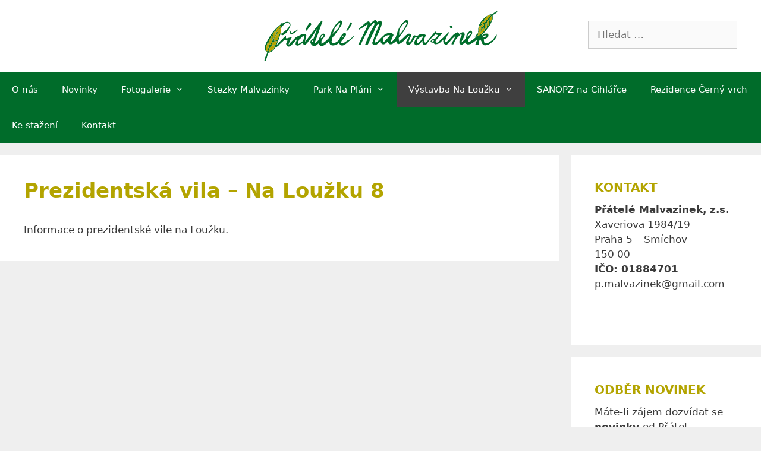

--- FILE ---
content_type: text/html; charset=UTF-8
request_url: https://www.pratelemalvazinek.cz/prezidentska-vila-na-louzku-8/
body_size: 7441
content:
<!DOCTYPE html>
<html lang="cs">
<head>
	<meta charset="UTF-8">
	<link rel="profile" href="https://gmpg.org/xfn/11">
	<title>Prezidentská vila &#8211; Na Loužku 8 &#8211; Přátelé Malvazinek</title>
<link rel='dns-prefetch' href='//s.w.org' />
<link rel="alternate" type="application/rss+xml" title="Přátelé Malvazinek &raquo; RSS zdroj" href="https://www.pratelemalvazinek.cz/feed/" />
<link rel="alternate" type="application/rss+xml" title="Přátelé Malvazinek &raquo; RSS komentářů" href="https://www.pratelemalvazinek.cz/comments/feed/" />
		<script>
			window._wpemojiSettings = {"baseUrl":"https:\/\/s.w.org\/images\/core\/emoji\/13.0.1\/72x72\/","ext":".png","svgUrl":"https:\/\/s.w.org\/images\/core\/emoji\/13.0.1\/svg\/","svgExt":".svg","source":{"concatemoji":"https:\/\/www.pratelemalvazinek.cz\/wp-includes\/js\/wp-emoji-release.min.js?ver=5.6.16"}};
			!function(e,a,t){var n,r,o,i=a.createElement("canvas"),p=i.getContext&&i.getContext("2d");function s(e,t){var a=String.fromCharCode;p.clearRect(0,0,i.width,i.height),p.fillText(a.apply(this,e),0,0);e=i.toDataURL();return p.clearRect(0,0,i.width,i.height),p.fillText(a.apply(this,t),0,0),e===i.toDataURL()}function c(e){var t=a.createElement("script");t.src=e,t.defer=t.type="text/javascript",a.getElementsByTagName("head")[0].appendChild(t)}for(o=Array("flag","emoji"),t.supports={everything:!0,everythingExceptFlag:!0},r=0;r<o.length;r++)t.supports[o[r]]=function(e){if(!p||!p.fillText)return!1;switch(p.textBaseline="top",p.font="600 32px Arial",e){case"flag":return s([127987,65039,8205,9895,65039],[127987,65039,8203,9895,65039])?!1:!s([55356,56826,55356,56819],[55356,56826,8203,55356,56819])&&!s([55356,57332,56128,56423,56128,56418,56128,56421,56128,56430,56128,56423,56128,56447],[55356,57332,8203,56128,56423,8203,56128,56418,8203,56128,56421,8203,56128,56430,8203,56128,56423,8203,56128,56447]);case"emoji":return!s([55357,56424,8205,55356,57212],[55357,56424,8203,55356,57212])}return!1}(o[r]),t.supports.everything=t.supports.everything&&t.supports[o[r]],"flag"!==o[r]&&(t.supports.everythingExceptFlag=t.supports.everythingExceptFlag&&t.supports[o[r]]);t.supports.everythingExceptFlag=t.supports.everythingExceptFlag&&!t.supports.flag,t.DOMReady=!1,t.readyCallback=function(){t.DOMReady=!0},t.supports.everything||(n=function(){t.readyCallback()},a.addEventListener?(a.addEventListener("DOMContentLoaded",n,!1),e.addEventListener("load",n,!1)):(e.attachEvent("onload",n),a.attachEvent("onreadystatechange",function(){"complete"===a.readyState&&t.readyCallback()})),(n=t.source||{}).concatemoji?c(n.concatemoji):n.wpemoji&&n.twemoji&&(c(n.twemoji),c(n.wpemoji)))}(window,document,window._wpemojiSettings);
		</script>
		<style>
img.wp-smiley,
img.emoji {
	display: inline !important;
	border: none !important;
	box-shadow: none !important;
	height: 1em !important;
	width: 1em !important;
	margin: 0 .07em !important;
	vertical-align: -0.1em !important;
	background: none !important;
	padding: 0 !important;
}
</style>
	<link rel='stylesheet' id='wp-block-library-css'  href='https://www.pratelemalvazinek.cz/wp-includes/css/dist/block-library/style.min.css?ver=5.6.16' media='all' />
<link rel='stylesheet' id='contact-form-7-css'  href='https://www.pratelemalvazinek.cz/wp-content/plugins/contact-form-7/includes/css/styles.css?ver=5.4.1' media='all' />
<link rel='stylesheet' id='generate-style-css'  href='https://www.pratelemalvazinek.cz/wp-content/themes/generatepress/assets/css/all.min.css?ver=3.0.2' media='all' />
<style id='generate-style-inline-css'>
body{background-color:#efefef;color:#3a3a3a;}a{color:#006c2a;}a:hover, a:focus, a:active{color:#000000;}body .grid-container{max-width:1440px;}.wp-block-group__inner-container{max-width:1440px;margin-left:auto;margin-right:auto;}.generate-back-to-top{font-size:20px;border-radius:3px;position:fixed;bottom:30px;right:30px;line-height:40px;width:40px;text-align:center;z-index:10;transition:opacity 300ms ease-in-out;}body, button, input, select, textarea{font-family:-apple-system, system-ui, BlinkMacSystemFont, "Segoe UI", Helvetica, Arial, sans-serif, "Apple Color Emoji", "Segoe UI Emoji", "Segoe UI Symbol";}body{line-height:1.5;}.entry-content > [class*="wp-block-"]:not(:last-child){margin-bottom:1.5em;}.main-title{font-size:45px;}.main-navigation .main-nav ul ul li a{font-size:14px;}.sidebar .widget, .footer-widgets .widget{font-size:17px;}h1{font-weight:300;font-size:40px;}h2{font-weight:300;font-size:30px;}h3{font-size:20px;}h4{font-size:inherit;}h5{font-size:inherit;}@media (max-width:768px){.main-title{font-size:30px;}h1{font-size:30px;}h2{font-size:25px;}}.top-bar{background-color:#636363;color:#ffffff;}.top-bar a{color:#ffffff;}.top-bar a:hover{color:#303030;}.site-header{background-color:#ffffff;color:#3a3a3a;}.site-header a{color:#3a3a3a;}.main-title a,.main-title a:hover{color:#222222;}.site-description{color:#757575;}.main-navigation,.main-navigation ul ul{background-color:#222222;}.main-navigation .main-nav ul li a,.menu-toggle, .main-navigation .menu-bar-items{color:#ffffff;}.main-navigation .main-nav ul li:hover > a,.main-navigation .main-nav ul li:focus > a, .main-navigation .main-nav ul li.sfHover > a, .main-navigation .menu-bar-item:hover > a, .main-navigation .menu-bar-item.sfHover > a{color:#ffffff;background-color:#3f3f3f;}button.menu-toggle:hover,button.menu-toggle:focus,.main-navigation .mobile-bar-items a,.main-navigation .mobile-bar-items a:hover,.main-navigation .mobile-bar-items a:focus{color:#ffffff;}.main-navigation .main-nav ul li[class*="current-menu-"] > a{color:#ffffff;background-color:#3f3f3f;}.main-navigation .main-nav ul li[class*="current-menu-"] > a:hover,.main-navigation .main-nav ul li[class*="current-menu-"].sfHover > a{color:#ffffff;background-color:#3f3f3f;}.navigation-search input[type="search"],.navigation-search input[type="search"]:active, .navigation-search input[type="search"]:focus, .main-navigation .main-nav ul li.search-item.active > a, .main-navigation .menu-bar-items .search-item.active > a{color:#ffffff;background-color:#3f3f3f;}.main-navigation ul ul{background-color:#3f3f3f;}.main-navigation .main-nav ul ul li a{color:#ffffff;}.main-navigation .main-nav ul ul li:hover > a,.main-navigation .main-nav ul ul li:focus > a,.main-navigation .main-nav ul ul li.sfHover > a{color:#ffffff;background-color:#4f4f4f;}.main-navigation .main-nav ul ul li[class*="current-menu-"] > a{color:#ffffff;background-color:#4f4f4f;}.main-navigation .main-nav ul ul li[class*="current-menu-"] > a:hover,.main-navigation .main-nav ul ul li[class*="current-menu-"].sfHover > a{color:#ffffff;background-color:#4f4f4f;}.separate-containers .inside-article, .separate-containers .comments-area, .separate-containers .page-header, .one-container .container, .separate-containers .paging-navigation, .inside-page-header{background-color:#ffffff;}.entry-meta{color:#595959;}.entry-meta a{color:#595959;}.entry-meta a:hover{color:#1e73be;}.sidebar .widget{background-color:#ffffff;}.sidebar .widget .widget-title{color:#000000;}.footer-widgets{background-color:#ffffff;}.footer-widgets .widget-title{color:#000000;}.site-info{color:#ffffff;background-color:#222222;}.site-info a{color:#ffffff;}.site-info a:hover{color:#606060;}.footer-bar .widget_nav_menu .current-menu-item a{color:#606060;}input[type="text"],input[type="email"],input[type="url"],input[type="password"],input[type="search"],input[type="tel"],input[type="number"],textarea,select{color:#666666;background-color:#fafafa;border-color:#cccccc;}input[type="text"]:focus,input[type="email"]:focus,input[type="url"]:focus,input[type="password"]:focus,input[type="search"]:focus,input[type="tel"]:focus,input[type="number"]:focus,textarea:focus,select:focus{color:#666666;background-color:#ffffff;border-color:#bfbfbf;}button,html input[type="button"],input[type="reset"],input[type="submit"],a.button,a.wp-block-button__link:not(.has-background){color:#ffffff;background-color:#666666;}button:hover,html input[type="button"]:hover,input[type="reset"]:hover,input[type="submit"]:hover,a.button:hover,button:focus,html input[type="button"]:focus,input[type="reset"]:focus,input[type="submit"]:focus,a.button:focus,a.wp-block-button__link:not(.has-background):active,a.wp-block-button__link:not(.has-background):focus,a.wp-block-button__link:not(.has-background):hover{color:#ffffff;background-color:#3f3f3f;}a.generate-back-to-top{background-color:rgba( 0,0,0,0.4 );color:#ffffff;}a.generate-back-to-top:hover,a.generate-back-to-top:focus{background-color:rgba( 0,0,0,0.6 );color:#ffffff;}@media (max-width:768px){.main-navigation .menu-bar-item:hover > a, .main-navigation .menu-bar-item.sfHover > a{background:none;color:#ffffff;}}.inside-top-bar{padding:10px;}.inside-header{padding:40px;}.entry-content .alignwide, body:not(.no-sidebar) .entry-content .alignfull{margin-left:-40px;width:calc(100% + 80px);max-width:calc(100% + 80px);}.rtl .menu-item-has-children .dropdown-menu-toggle{padding-left:20px;}.rtl .main-navigation .main-nav ul li.menu-item-has-children > a{padding-right:20px;}.site-info{padding:20px;}@media (max-width:768px){.separate-containers .inside-article, .separate-containers .comments-area, .separate-containers .page-header, .separate-containers .paging-navigation, .one-container .site-content, .inside-page-header, .wp-block-group__inner-container{padding:30px;}.site-info{padding-right:10px;padding-left:10px;}.entry-content .alignwide, body:not(.no-sidebar) .entry-content .alignfull{margin-left:-30px;width:calc(100% + 60px);max-width:calc(100% + 60px);}}.one-container .sidebar .widget{padding:0px;}/* End cached CSS */@media (max-width:768px){.main-navigation .menu-toggle,.main-navigation .mobile-bar-items,.sidebar-nav-mobile:not(#sticky-placeholder){display:block;}.main-navigation ul,.gen-sidebar-nav{display:none;}[class*="nav-float-"] .site-header .inside-header > *{float:none;clear:both;}}
</style>
<link rel='stylesheet' id='generate-font-icons-css'  href='https://www.pratelemalvazinek.cz/wp-content/themes/generatepress/assets/css/components/font-icons.min.css?ver=3.0.2' media='all' />
<link rel='stylesheet' id='generate-child-css'  href='https://www.pratelemalvazinek.cz/wp-content/themes/generatepress_child/style.css?ver=1606850466' media='all' />
<link rel="https://api.w.org/" href="https://www.pratelemalvazinek.cz/wp-json/" /><link rel="alternate" type="application/json" href="https://www.pratelemalvazinek.cz/wp-json/wp/v2/pages/724" /><link rel="EditURI" type="application/rsd+xml" title="RSD" href="https://www.pratelemalvazinek.cz/xmlrpc.php?rsd" />
<link rel="wlwmanifest" type="application/wlwmanifest+xml" href="https://www.pratelemalvazinek.cz/wp-includes/wlwmanifest.xml" /> 
<meta name="generator" content="WordPress 5.6.16" />
<link rel="canonical" href="https://www.pratelemalvazinek.cz/prezidentska-vila-na-louzku-8/" />
<link rel='shortlink' href='https://www.pratelemalvazinek.cz/?p=724' />
<link rel="alternate" type="application/json+oembed" href="https://www.pratelemalvazinek.cz/wp-json/oembed/1.0/embed?url=https%3A%2F%2Fwww.pratelemalvazinek.cz%2Fprezidentska-vila-na-louzku-8%2F" />
<link rel="alternate" type="text/xml+oembed" href="https://www.pratelemalvazinek.cz/wp-json/oembed/1.0/embed?url=https%3A%2F%2Fwww.pratelemalvazinek.cz%2Fprezidentska-vila-na-louzku-8%2F&#038;format=xml" />
<meta name="viewport" content="width=device-width, initial-scale=1"><style type="text/css">.blue-message {
background: none repeat scroll 0 0 #3399ff;
    color: #ffffff;
    text-shadow: none;
    font-size: 14px;
    line-height: 24px;
    padding: 10px;
}.green-message {
background: none repeat scroll 0 0 #8cc14c;
    color: #ffffff;
    text-shadow: none;
    font-size: 14px;
    line-height: 24px;
    padding: 10px;
}.orange-message {
background: none repeat scroll 0 0 #faa732;
    color: #ffffff;
    text-shadow: none;
    font-size: 14px;
    line-height: 24px;
    padding: 10px;
}.red-message {
background: none repeat scroll 0 0 #da4d31;
    color: #ffffff;
    text-shadow: none;
    font-size: 14px;
    line-height: 24px;
    padding: 10px;
}.grey-message {
background: none repeat scroll 0 0 #53555c;
    color: #ffffff;
    text-shadow: none;
    font-size: 14px;
    line-height: 24px;
    padding: 10px;
}.left-block {
background: none repeat scroll 0 0px, radial-gradient(ellipse at center center, #ffffff 0%, #f2f2f2 100%) repeat scroll 0 0 rgba(0, 0, 0, 0);
    color: #8b8e97;
    padding: 10px;
    margin: 10px;
    float: left;
}.right-block {
background: none repeat scroll 0 0px, radial-gradient(ellipse at center center, #ffffff 0%, #f2f2f2 100%) repeat scroll 0 0 rgba(0, 0, 0, 0);
    color: #8b8e97;
    padding: 10px;
    margin: 10px;
    float: right;
}.blockquotes {
background: none;
    border-left: 5px solid #f1f1f1;
    color: #8B8E97;
    font-size: 14px;
    font-style: italic;
    line-height: 22px;
    padding-left: 15px;
    padding: 10px;
    width: 60%;
    float: left;
}</style></head>

<body data-rsssl=1 class="page-template-default page page-id-724 wp-custom-logo wp-embed-responsive right-sidebar nav-below-header separate-containers fluid-header active-footer-widgets-3 nav-aligned-left header-aligned-left dropdown-hover" itemtype="https://schema.org/WebPage" itemscope>
	<a class="screen-reader-text skip-link" href="#content" title="Přeskočit na obsah">Přeskočit na obsah</a>		<header id="masthead" class="site-header" itemtype="https://schema.org/WPHeader" itemscope>
			<div class="inside-header grid-container grid-parent">
							<div class="header-widget">
				<aside id="search-4" class="widget inner-padding widget_search"><form method="get" class="search-form" action="https://www.pratelemalvazinek.cz/">
	<label>
		<span class="screen-reader-text">Hledat:</span>
		<input type="search" class="search-field" placeholder="Hledat &hellip;" value="" name="s" title="Hledat:">
	</label>
	<input type="submit" class="search-submit" value="Hledat"></form>
</aside>			</div>
			<div class="site-logo">
					<a href="https://www.pratelemalvazinek.cz/" title="Přátelé Malvazinek" rel="home">
						<img  class="header-image is-logo-image" alt="Přátelé Malvazinek" src="https://www.pratelemalvazinek.cz/wp-content/uploads/2020/11/logo-malvazinky.svg" title="Přátelé Malvazinek" />
					</a>
				</div>			</div>
		</header>
				<nav id="site-navigation" class="main-navigation sub-menu-right" itemtype="https://schema.org/SiteNavigationElement" itemscope>
			<div class="inside-navigation grid-container grid-parent">
								<button class="menu-toggle" aria-controls="primary-menu" aria-expanded="false">
					<span class="mobile-menu">Menu</span>				</button>
				<div id="primary-menu" class="main-nav"><ul id="menu-pratelemalvazinek-menu" class=" menu sf-menu"><li id="menu-item-32" class="menu-item menu-item-type-post_type menu-item-object-page menu-item-32"><a href="https://www.pratelemalvazinek.cz/o-nas/">O nás</a></li>
<li id="menu-item-714" class="menu-item menu-item-type-taxonomy menu-item-object-category menu-item-714"><a href="https://www.pratelemalvazinek.cz/category/novinky/">Novinky</a></li>
<li id="menu-item-29" class="menu-item menu-item-type-post_type menu-item-object-page menu-item-has-children menu-item-29"><a href="https://www.pratelemalvazinek.cz/fotogalerie/">Fotogalerie<span role="presentation" class="dropdown-menu-toggle"></span></a>
<ul class="sub-menu">
	<li id="menu-item-994" class="menu-item menu-item-type-post_type menu-item-object-page menu-item-994"><a href="https://www.pratelemalvazinek.cz/bezecky-zavod-2024/">Běžecký závod 2024</a></li>
	<li id="menu-item-784" class="menu-item menu-item-type-post_type menu-item-object-page menu-item-784"><a href="https://www.pratelemalvazinek.cz/bezecky-zavod-2020/">Běžecký závod 2020</a></li>
	<li id="menu-item-412" class="menu-item menu-item-type-post_type menu-item-object-page menu-item-412"><a href="https://www.pratelemalvazinek.cz/bezecky-zavod-2019/">Běžecký závod 2019</a></li>
	<li id="menu-item-411" class="menu-item menu-item-type-post_type menu-item-object-page menu-item-411"><a href="https://www.pratelemalvazinek.cz/uklidme-malvazinky-2019/">Ukliďme Malvazinky 2019</a></li>
	<li id="menu-item-410" class="menu-item menu-item-type-post_type menu-item-object-page menu-item-410"><a href="https://www.pratelemalvazinek.cz/uklidme-malvazinky-2018/">Ukliďme Malvazinky 2018</a></li>
	<li id="menu-item-401" class="menu-item menu-item-type-post_type menu-item-object-page menu-item-401"><a href="https://www.pratelemalvazinek.cz/bourani-plotu/">Bourání plotu</a></li>
	<li id="menu-item-402" class="menu-item menu-item-type-post_type menu-item-object-page menu-item-402"><a href="https://www.pratelemalvazinek.cz/developer-stavi-oploceni/">Developer staví oplocení</a></li>
	<li id="menu-item-403" class="menu-item menu-item-type-post_type menu-item-object-page menu-item-403"><a href="https://www.pratelemalvazinek.cz/pruvod-za-zachranu-parku/">Průvod za záchranu parku</a></li>
	<li id="menu-item-404" class="menu-item menu-item-type-post_type menu-item-object-page menu-item-404"><a href="https://www.pratelemalvazinek.cz/fotografie-z-tiskove-konference-o-s-pratele-malvazinek/">FOTOGRAFIE Z TISKOVÉ KONFERENCE O.S. PŘÁTELÉ MALVAZINEK</a></li>
	<li id="menu-item-405" class="menu-item menu-item-type-post_type menu-item-object-page menu-item-405"><a href="https://www.pratelemalvazinek.cz/demonstrace-pred-radnici-prahy-5-26-6/">Demonstrace před radnicí Prahy 5 – 26.6.</a></li>
	<li id="menu-item-406" class="menu-item menu-item-type-post_type menu-item-object-page menu-item-406"><a href="https://www.pratelemalvazinek.cz/developer-stavi-dal/">Developer staví dál</a></li>
	<li id="menu-item-407" class="menu-item menu-item-type-post_type menu-item-object-page menu-item-407"><a href="https://www.pratelemalvazinek.cz/na-plani-je-bagr/">Na Pláni je bagr</a></li>
	<li id="menu-item-408" class="menu-item menu-item-type-post_type menu-item-object-page menu-item-408"><a href="https://www.pratelemalvazinek.cz/bagr-ostranuje-zeminu-6-8-2013/">Bagr ostraňuje zeminu – 6.8.2013</a></li>
	<li id="menu-item-409" class="menu-item menu-item-type-post_type menu-item-object-page menu-item-409"><a href="https://www.pratelemalvazinek.cz/kaceni-stromu-rijen-2012/">Kácení stromů – říjen 2012</a></li>
</ul>
</li>
<li id="menu-item-678" class="menu-item menu-item-type-custom menu-item-object-custom menu-item-678"><a target="_blank" rel="noopener" href="https://www.stezkymalvazinky.cz/">Stezky Malvazinky</a></li>
<li id="menu-item-33" class="menu-item menu-item-type-post_type menu-item-object-page menu-item-has-children menu-item-33"><a href="https://www.pratelemalvazinek.cz/park-na-plani/">Park Na Pláni<span role="presentation" class="dropdown-menu-toggle"></span></a>
<ul class="sub-menu">
	<li id="menu-item-1053" class="menu-item menu-item-type-post_type menu-item-object-page menu-item-1053"><a href="https://www.pratelemalvazinek.cz/komunitni-prostor-v-parku-na-plani/">Komunitní prostor v parku Na Pláni</a></li>
	<li id="menu-item-753" class="menu-item menu-item-type-post_type menu-item-object-page menu-item-753"><a href="https://www.pratelemalvazinek.cz/park-na-plani/prubeh-jednani-o-parku-na-plani/">Průběh jednání</a></li>
	<li id="menu-item-72" class="menu-item menu-item-type-post_type menu-item-object-page menu-item-72"><a href="https://www.pratelemalvazinek.cz/projektova-soutez-na-plani/">Projektová soutěž Na Pláni</a></li>
	<li id="menu-item-76" class="menu-item menu-item-type-post_type menu-item-object-page menu-item-76"><a href="https://www.pratelemalvazinek.cz/inspirace/">Inspirace</a></li>
	<li id="menu-item-80" class="menu-item menu-item-type-post_type menu-item-object-page menu-item-80"><a href="https://www.pratelemalvazinek.cz/caste-otazky/">Časté otázky</a></li>
	<li id="menu-item-104" class="menu-item menu-item-type-post_type menu-item-object-page menu-item-104"><a href="https://www.pratelemalvazinek.cz/odkazy/">Odkazy</a></li>
	<li id="menu-item-108" class="menu-item menu-item-type-post_type menu-item-object-page menu-item-108"><a href="https://www.pratelemalvazinek.cz/medialni-ohlasy/">Mediální ohlasy</a></li>
</ul>
</li>
<li id="menu-item-36" class="menu-item menu-item-type-post_type menu-item-object-page current-menu-ancestor current-menu-parent current_page_parent current_page_ancestor menu-item-has-children menu-item-36"><a href="https://www.pratelemalvazinek.cz/vystavba-na-louzku/">Výstavba Na Loužku<span role="presentation" class="dropdown-menu-toggle"></span></a>
<ul class="sub-menu">
	<li id="menu-item-95" class="menu-item menu-item-type-post_type menu-item-object-page menu-item-95"><a href="https://www.pratelemalvazinek.cz/urbanisticko-architektonicka-studie-okoli-radlicke-ulice/">Urbanisticko-architektonická studie okolí Radlické ulice</a></li>
	<li id="menu-item-726" class="menu-item menu-item-type-post_type menu-item-object-page current-menu-item page_item page-item-724 current_page_item menu-item-has-children menu-item-726"><a href="https://www.pratelemalvazinek.cz/prezidentska-vila-na-louzku-8/" aria-current="page">Prezidentská vila – Na Loužku 8<span role="presentation" class="dropdown-menu-toggle"></span></a>
	<ul class="sub-menu">
		<li id="menu-item-1009" class="menu-item menu-item-type-post_type menu-item-object-page menu-item-1009"><a href="https://www.pratelemalvazinek.cz/na-louzku-8-stavebni-povoleni/">Na Loužku 8 – Stavební povolení</a></li>
		<li id="menu-item-109" class="menu-item menu-item-type-post_type menu-item-object-page menu-item-109"><a href="https://www.pratelemalvazinek.cz/komunikace-s-pani-starostkou-zajickovou/">Komunikace s paní starostkou Zajíčkovou</a></li>
		<li id="menu-item-116" class="menu-item menu-item-type-post_type menu-item-object-page menu-item-116"><a href="https://www.pratelemalvazinek.cz/odpoved-na-petici/">Odpověď na petici</a></li>
		<li id="menu-item-120" class="menu-item menu-item-type-post_type menu-item-object-page menu-item-120"><a href="https://www.pratelemalvazinek.cz/financni-podpora/">Finanční podpora</a></li>
		<li id="menu-item-142" class="menu-item menu-item-type-post_type menu-item-object-page menu-item-142"><a href="https://www.pratelemalvazinek.cz/petice-za-zachovani-urbanisticke-struktury-malvazinek-2/">Petice za zachování urbanistické struktury Malvazinek</a></li>
		<li id="menu-item-141" class="menu-item menu-item-type-post_type menu-item-object-page menu-item-141"><a href="https://www.pratelemalvazinek.cz/pripominky-pratel-malvazinek/">Připomínky Přátel Malvazinek</a></li>
		<li id="menu-item-148" class="menu-item menu-item-type-post_type menu-item-object-page menu-item-148"><a href="https://www.pratelemalvazinek.cz/rezidence-na-louzku-jak-by-se-zmenil-vzhled-ulice/">Porovnání míry zástavby</a></li>
		<li id="menu-item-157" class="menu-item menu-item-type-post_type menu-item-object-page menu-item-157"><a href="https://www.pratelemalvazinek.cz/na-louzku-v-tisku/">Na Loužku v tisku</a></li>
		<li id="menu-item-737" class="menu-item menu-item-type-post_type menu-item-object-page menu-item-737"><a href="https://www.pratelemalvazinek.cz/rizeni-o-demolici-na-louzku-8/">Řízení o demolici – Na Loužku 8</a></li>
	</ul>
</li>
	<li id="menu-item-156" class="menu-item menu-item-type-post_type menu-item-object-page menu-item-has-children menu-item-156"><a href="https://www.pratelemalvazinek.cz/projekt-htl-development-z-roku-2018/">Projekt HTL Development &#8211; Na Loužku 2<span role="presentation" class="dropdown-menu-toggle"></span></a>
	<ul class="sub-menu">
		<li id="menu-item-123" class="menu-item menu-item-type-post_type menu-item-object-page menu-item-123"><a href="https://www.pratelemalvazinek.cz/rizeni-o-demolici/">Řízení o demolici</a></li>
	</ul>
</li>
</ul>
</li>
<li id="menu-item-161" class="menu-item menu-item-type-post_type menu-item-object-page menu-item-161"><a href="https://www.pratelemalvazinek.cz/sanopz-na-cihlarce-byvaly-bakuluv-ustav/">SANOPZ na Cihlářce</a></li>
<li id="menu-item-818" class="menu-item menu-item-type-post_type menu-item-object-page menu-item-818"><a href="https://www.pratelemalvazinek.cz/rezidence-cerny-vrch/">Rezidence Černý vrch</a></li>
<li id="menu-item-30" class="menu-item menu-item-type-post_type menu-item-object-page menu-item-30"><a href="https://www.pratelemalvazinek.cz/ke-stazeni/">Ke stažení</a></li>
<li id="menu-item-31" class="menu-item menu-item-type-post_type menu-item-object-page menu-item-31"><a href="https://www.pratelemalvazinek.cz/kontakt/">Kontakt</a></li>
</ul></div>			</div>
		</nav>
		
	<div id="page" class="site grid-container container hfeed grid-parent">
				<div id="content" class="site-content">
			
	<div id="primary" class="content-area grid-parent mobile-grid-100 grid-75 tablet-grid-75">
		<main id="main" class="site-main">
			
<article id="post-724" class="post-724 page type-page status-publish" itemtype="https://schema.org/CreativeWork" itemscope>
	<div class="inside-article">
		
			<header class="entry-header">
				<h1 class="entry-title" itemprop="headline">Prezidentská vila &#8211; Na Loužku 8</h1>			</header>

			
		<div class="entry-content" itemprop="text">
			
<p>Informace o prezidentské vile na Loužku.</p>
		</div>

			</div>
</article>
		</main>
	</div>

	<div id="right-sidebar" class="widget-area sidebar is-right-sidebar grid-25 tablet-grid-25 grid-parent" itemtype="https://schema.org/WPSideBar" itemscope>
	<div class="inside-right-sidebar">
		<aside id="text-3" class="widget inner-padding widget_text"><h2 class="widget-title">KONTAKT</h2>			<div class="textwidget"><p><strong>Přátelé Malvazinek, z.s. </strong><br />
Xaveriova 1984/19<br />
Praha 5 &#8211; Smíchov<br />
150 00<br />
<strong>IČO: 01884701 </strong><br />
p.malvazinek@gmail.com</p>
<p><a href="https://www.facebook.com/pratelemalvazinek/"><img loading="lazy" class="alignnone size-thumbnail wp-image-712" src="https://257230.w30.wedos.ws/wp-content/uploads/2020/12/facebook.svg" alt="" width="150" height="150" /></a></p>
</div>
		</aside><aside id="text-2" class="widget inner-padding widget_text"><h2 class="widget-title">ODBĚR NOVINEK</h2>			<div class="textwidget"><p>Máte-li zájem dozvídat se <strong>novinky </strong>od Přátel Malvazinek emailem, napište na <strong>p.malvazinek@gmail.com</strong>.</p>
<p><em>Odesláním udělujete Spolku Přátelé Malvazinek, z.s., IČ 01884701, souhlas se zpracováním mé e-mailové adresy za účelem zasílání informací a pozvánek na akce spolku Přátelé Malvazinek, z.s. a jiných osob, spolků, organizací, institucí.</em></p>
</div>
		</aside>	</div>
</div>

	</div>
</div>


<div class="site-footer">
			<footer class="site-info" itemtype="https://schema.org/WPFooter" itemscope>
			<div class="inside-site-info grid-container grid-parent">
								<div class="copyright-bar">
					<span class="copyright">&copy; 2026 Přátelé Malvazinek</span> &bull; Postaveno s <a href="https://generatepress.com" itemprop="url">GeneratePress</a>				</div>
			</div>
		</footer>
		</div>

<a title="Posunout zpět na začátek" aria-label="Posunout zpět na začátek" rel="nofollow" href="#" class="generate-back-to-top" style="opacity:0;visibility:hidden;" data-scroll-speed="400" data-start-scroll="300">
					
				</a><script src='https://www.pratelemalvazinek.cz/wp-includes/js/dist/vendor/wp-polyfill.min.js?ver=7.4.4' id='wp-polyfill-js'></script>
<script id='wp-polyfill-js-after'>
( 'fetch' in window ) || document.write( '<script src="https://www.pratelemalvazinek.cz/wp-includes/js/dist/vendor/wp-polyfill-fetch.min.js?ver=3.0.0"></scr' + 'ipt>' );( document.contains ) || document.write( '<script src="https://www.pratelemalvazinek.cz/wp-includes/js/dist/vendor/wp-polyfill-node-contains.min.js?ver=3.42.0"></scr' + 'ipt>' );( window.DOMRect ) || document.write( '<script src="https://www.pratelemalvazinek.cz/wp-includes/js/dist/vendor/wp-polyfill-dom-rect.min.js?ver=3.42.0"></scr' + 'ipt>' );( window.URL && window.URL.prototype && window.URLSearchParams ) || document.write( '<script src="https://www.pratelemalvazinek.cz/wp-includes/js/dist/vendor/wp-polyfill-url.min.js?ver=3.6.4"></scr' + 'ipt>' );( window.FormData && window.FormData.prototype.keys ) || document.write( '<script src="https://www.pratelemalvazinek.cz/wp-includes/js/dist/vendor/wp-polyfill-formdata.min.js?ver=3.0.12"></scr' + 'ipt>' );( Element.prototype.matches && Element.prototype.closest ) || document.write( '<script src="https://www.pratelemalvazinek.cz/wp-includes/js/dist/vendor/wp-polyfill-element-closest.min.js?ver=2.0.2"></scr' + 'ipt>' );
</script>
<script id='contact-form-7-js-extra'>
var wpcf7 = {"api":{"root":"https:\/\/www.pratelemalvazinek.cz\/wp-json\/","namespace":"contact-form-7\/v1"}};
</script>
<script src='https://www.pratelemalvazinek.cz/wp-content/plugins/contact-form-7/includes/js/index.js?ver=5.4.1' id='contact-form-7-js'></script>
<!--[if lte IE 11]>
<script src='https://www.pratelemalvazinek.cz/wp-content/themes/generatepress/assets/js/classList.min.js?ver=3.0.2' id='generate-classlist-js'></script>
<![endif]-->
<script id='generate-main-js-extra'>
var generatepressMenu = {"toggleOpenedSubMenus":"1","openSubMenuLabel":"Otev\u0159\u00edt d\u00edl\u010d\u00ed menu","closeSubMenuLabel":"Zav\u0159\u00edt d\u00edl\u010d\u00ed menu"};
</script>
<script src='https://www.pratelemalvazinek.cz/wp-content/themes/generatepress/assets/js/main.min.js?ver=3.0.2' id='generate-main-js'></script>
<script src='https://www.pratelemalvazinek.cz/wp-content/themes/generatepress/assets/js/back-to-top.min.js?ver=3.0.2' id='generate-back-to-top-js'></script>
<script src='https://www.pratelemalvazinek.cz/wp-includes/js/wp-embed.min.js?ver=5.6.16' id='wp-embed-js'></script>
<script src='https://www.pratelemalvazinek.cz/wp-includes/js/jquery/jquery.min.js?ver=3.5.1' id='jquery-core-js'></script>
<script src='https://www.pratelemalvazinek.cz/wp-includes/js/jquery/jquery-migrate.min.js?ver=3.3.2' id='jquery-migrate-js'></script>

</body>
</html>


--- FILE ---
content_type: text/css
request_url: https://www.pratelemalvazinek.cz/wp-content/themes/generatepress_child/style.css?ver=1606850466
body_size: 603
content:
/*
 Theme Name:   GeneratePress Child
 Theme URI:    https://generatepress.com
 Description:  Default GeneratePress child theme
 Author:       Tom Usborne
 Author URI:   https://tomusborne.com
 Template:     generatepress
 Version:      0.1
*/

/* SIDEBAR */
.inside-right-sidebar .widget ul li {
	font-size: 13px;
	text-overflow: ellipsis; 
	overflow: hidden; 
	white-space: nowrap;
}

.inside-left-sidebar .widget ul li {
	display: block;
	font-size: 15px;
}

.inside-left-sidebar .widget-title {
    text-transform: uppercase;
    font-weight: bold;
    color: #B3A400 !important;
}

.inside-left-sidebar .widget ul li:nth-child(odd) {
	background-color: #f0f0f0;
}




.inside-right-sidebar .widget-title {
	text-transform: uppercase;
	font-weight: bold;
	color: #B3A400!important;
}

/* header */

.header-widget {

    margin-top: 20px;
}

.inside-header {
    padding: 15px 40px;
}

/* Navigace */

.main-navigation, .main-navigation ul ul {
    background-color: #006C2A;
}

/*  footer */

.site-info {
    color: #ffffff;
    background-color: #006C2A;
}

/* NADPISY */

h1 {
    font-weight: bold;
    font-size: 34px;
    color: #B3A400;
}

h2 {
    font-weight: bold;
    font-size: 30px;
	color: #B3A400;
}

/* RECENT POST */

.wp-block-latest-posts ol, ul {
    margin: 0 0 1.5em 0;

}

.wp-block-latest-posts a {
    font-weight: bold;
}

.wp-block-latest-posts .read-more {
	font-weight: normal;
}

.wp-block-latest-posts li {
    border-bottom: 1px dotted #777777;
	margin-top: 15px;
		padding-left: 0.3em;
}
.wp-block-latest-posts li:nth-child(odd) {
	background-color: #f0f0f0;
}

.wp-block-image .alignleft {
    float: left;
    margin: 1.2em 1em .5em 0;
}

h2 {
    font-size: 35px;
    margin-bottom: 10px!important;
    line-height: 1.2em;
    font-weight: 400;
    text-transform: none;
}


/* LOGO align */

.site-logo {
    display: block;
    max-width: 100%;
    margin: auto;
    width: 400px;
}


--- FILE ---
content_type: image/svg+xml
request_url: https://www.pratelemalvazinek.cz/wp-content/uploads/2020/11/logo-malvazinky.svg
body_size: 17836
content:
<?xml version="1.0" encoding="utf-8"?>
<!-- Generator: Adobe Illustrator 16.0.0, SVG Export Plug-In . SVG Version: 6.00 Build 0)  -->
<!DOCTYPE svg PUBLIC "-//W3C//DTD SVG 1.1//EN" "http://www.w3.org/Graphics/SVG/1.1/DTD/svg11.dtd" [
	<!ENTITY ns_flows "http://ns.adobe.com/Flows/1.0/">
	<!ENTITY ns_extend "http://ns.adobe.com/Extensibility/1.0/">
	<!ENTITY ns_ai "http://ns.adobe.com/AdobeIllustrator/10.0/">
	<!ENTITY ns_graphs "http://ns.adobe.com/Graphs/1.0/">
]>
<svg version="1.1" id="Vrstva_1" xmlns:x="&ns_extend;" xmlns:i="&ns_ai;" xmlns:graph="&ns_graphs;"
	 xmlns="http://www.w3.org/2000/svg" xmlns:xlink="http://www.w3.org/1999/xlink" xmlns:a="http://ns.adobe.com/AdobeSVGViewerExtensions/3.0/"
	 x="0px" y="0px" width="401.5px" height="91.5px" viewBox="0 0 401.5 91.5" enable-background="new 0 0 401.5 91.5"
	 xml:space="preserve">
<g>
	<g>
		<path fill-rule="evenodd" clip-rule="evenodd" fill="#006D2B" d="M227.241,54.766c-0.932,0.764-1.685,1.377-2.436,1.995
			c-0.31,0.255-0.582,0.575-0.927,0.769c-1.473,0.822-2.884,1.902-4.469,2.344c-3.214,0.893-5.736-0.861-6.078-4.365
			c-0.005-0.057-0.038-0.111-0.07-0.197c-1.035,0.906-2.009,1.878-3.102,2.685c-1.238,0.913-2.434,2.015-4.092,2.089
			c-1.387,0.064-2.597-0.295-3.656-1.359c-1.332-1.338-1.254-2.986-1.379-4.551c-1.322,1.272-2.661,2.57-4.014,3.854
			c-0.717,0.681-1.387,1.44-2.203,1.972c-1.006,0.653-2.004,1.455-3.337,1.365c-1.04-0.07-2.183,0.314-3.036-0.609
			c-0.908-0.982-1.988-1.929-1.634-3.468c0.152-0.665,0.601-1.257,0.827-1.912c1.452-4.19,2.791-8.421,4.342-12.573
			c1.342-3.589,2.914-7.092,4.389-10.632c0.555-1.33,1.135-2.65,1.68-3.983c0.275-0.671,0.193-1.329-0.363-1.821
			c-0.535-0.474-1.009-0.12-1.536,0.161c-1.462,0.779-2.219,2.048-2.831,3.523c-0.898,2.162-1.959,4.254-2.895,6.401
			c-0.429,0.981-0.672,2.044-1.098,3.027c-0.449,1.034-1.027,2.013-1.531,3.023c-0.778,1.558-1.572,3.109-2.305,4.689
			c-1.256,2.706-2.473,5.429-3.697,8.15c-0.64,1.421-1.26,2.851-1.891,4.275c-0.252,0.571-0.643,0.889-1.314,0.87
			c-1.193-0.031-2.387-0.008-3.681-0.008c1.649-4.19,3.18-8.289,4.874-12.317c1.55-3.688,3.229-7.325,4.946-10.94
			c0.822-1.731,1.888-3.347,2.796-5.04c0.932-1.737,1.837-3.49,2.686-5.269c0.246-0.516,0.322-1.139,0.359-1.721
			c0.043-0.676-0.354-1.253-1.002-1.293c-0.434-0.027-0.961,0.314-1.326,0.629c-0.678,0.584-1.3,1.243-1.891,1.919
			c-1.368,1.567-2.967,3.015-3.979,4.791c-0.961,1.686-2.67,2.918-2.961,5.052c-0.115,0.84-0.918,1.569-1.311,2.395
			c-0.325,0.685-0.414,1.488-0.774,2.149c-0.769,1.409-1.683,2.738-2.462,4.141c-0.559,1.005-0.975,2.089-1.49,3.12
			c-0.734,1.475-1.534,2.918-2.246,4.403c-0.861,1.793-1.65,3.621-2.49,5.424c-0.466,1.002-0.961,1.992-1.477,2.97
			c-0.074,0.142-0.332,0.234-0.518,0.262c-0.889,0.127-1.78,0.237-2.674,0.319c-0.246,0.022-0.599,0.007-0.726-0.142
			c-0.106-0.124-0.013-0.496,0.091-0.711c1.386-2.856,2.795-5.7,4.185-8.554c1.85-3.795,3.685-7.597,5.53-11.395
			c1.51-3.103,3.018-6.205,4.541-9.301c0.719-1.462,1.299-2.958,1.3-4.617c0-0.189-0.062-0.377-0.114-0.684
			c-1.841,1.209-3.582,2.379-5.35,3.508c-1.66,1.06-3.059,2.482-4.928,3.272c-1.182,0.5-2.194,1.395-3.313,2.062
			c-0.265,0.158-0.65,0.114-0.98,0.163c-0.008-0.277-0.035-0.556-0.022-0.832c0.044-1.014,0.775-1.47,1.494-2.044
			c2.073-1.656,4.079-3.399,6.067-5.159c1.973-1.746,3.734-3.75,6.221-4.837c0.588-0.256,1.13-0.619,1.719-0.872
			c0.398-0.171,0.956-0.452,1.24-0.302c0.539,0.285,1.059,0.772,1.361,1.304c0.584,1.03,1.367,2.1,0.375,3.395
			c0.082,0.037,0.164,0.072,0.246,0.109c0.564-0.53,1.16-1.03,1.688-1.594c1.407-1.503,2.887-2.895,4.593-4.088
			c0.891-0.622,1.711-1.25,2.786-1.396c0.339-0.046,0.854,0.06,1.048,0.294c0.653,0.794,1.225,1.662,1.768,2.539
			c0.158,0.254,0.117,0.632,0.176,1.005c1.195-0.717,2.377-1.419,3.553-2.134c1.26-0.766,2.539-0.79,3.294,0.023
			c0.288,0.312,0.391,0.79,0.657,1.129c1.115,1.419,0.916,2.899,0.369,4.469c-0.453,1.296-0.709,2.66-1.144,3.964
			c-0.464,1.389-1.007,2.752-1.562,4.107c-0.713,1.737-1.447,3.465-2.219,5.177c-0.625,1.386-1.32,2.741-1.979,4.113
			c-0.877,1.824-1.777,3.639-2.615,5.48c-0.561,1.23-1.296,2.467-1.461,3.763c-0.138,1.083-0.695,2.025-0.721,3.107
			c-0.018,0.748,0.938,1.498,1.635,1.17c1.164-0.549,2.336-1.113,3.398-1.828c0.563-0.377,0.857-1.129,1.35-1.636
			c1.654-1.697,3.32-3.383,5.023-5.028c2.07-2,4.158-3.983,6.302-5.904c0.421-0.377,1.114-0.541,1.705-0.616
			c0.771-0.099,1.456-0.212,2.153-0.664c0.583-0.38,1.398-0.46,2.126-0.547c1.187-0.141,2.387-0.199,3.583-0.244
			c0.209-0.008,0.427,0.222,0.643,0.34c0.437,0.241,0.88,0.473,1.311,0.724c0.257,0.149,0.506,0.316,0.737,0.501
			c0.284,0.227,0.551,0.476,0.817,0.723c0.989,0.914,0.942,1.622,0.138,2.987c-0.734,1.249-1.312,2.595-1.907,3.92
			c-0.336,0.747-0.601,1.53-0.84,2.315c-0.353,1.154-0.657,2.323-0.971,3.489c-0.035,0.133,0.009,0.287,0.032,0.727
			c0.956-0.595,1.891-0.967,2.538-1.621c1.358-1.372,2.871-2.612,3.891-4.308c0.42-0.696,1.187-1.199,1.535-1.917
			c0.516-1.065,0.819-2.236,1.176-3.374c0.407-1.301,0.729-2.629,1.168-3.92c0.457-1.35,0.998-2.671,1.515-4
			c0.578-1.484,1.111-2.99,1.776-4.435c0.491-1.07,1.159-2.061,1.751-3.084c0.439-0.759,0.828-1.556,1.344-2.26
			c0.49-0.67,1.126-1.233,1.68-1.86c0.803-0.909,1.534-1.889,2.396-2.737c1.129-1.11,2.28-2.227,3.566-3.133
			c0.687-0.483,1.668-0.627,2.54-0.742c0.607-0.08,0.938,0.524,1.364,0.946c1.443,1.428,1.381,2.931,0.624,4.632
			c-0.458,1.031-0.707,2.153-1.146,3.194c-0.188,0.446-0.684,0.752-0.924,1.187c-0.841,1.517-1.589,3.087-2.453,4.59
			c-0.748,1.301-1.614,2.533-2.411,3.806c-0.314,0.501-0.536,1.066-0.88,1.543c-0.978,1.353-1.974,2.696-3.007,4.006
			c-1.3,1.647-2.659,3.246-3.963,4.888c-0.938,1.179-1.354,2.446-0.819,3.987c0.36,1.044,0.469,2.176,0.742,3.523
			c0.53-0.354,1.007-0.592,1.388-0.938c1.761-1.608,3.511-3.23,5.233-4.879c1.188-1.136,2.311-2.337,3.488-3.483
			c0.456-0.444,0.96-0.85,1.485-1.21c1.179-0.809,2.359-1.621,3.586-2.353c1.148-0.687,3.819-0.169,4.487,0.987
			c0.385,0.666,0.607,1.696,0.379,2.389c-0.462,1.402-1.348,2.659-1.935,4.028c-0.767,1.781-1.464,3.596-2.068,5.436
			c-0.143,0.435,0.045,1.205,0.372,1.513c0.383,0.359,0.952,0.079,1.414-0.332c1.938-1.726,3.161-3.869,3.942-6.314
			c0.154-0.487,0.558-0.889,0.803-1.353c0.492-0.933,0.975-1.874,1.426-2.828c0.202-0.432,0.384-0.665,0.93-0.862
			c1.155-0.417,2.017,0.135,3.023,0.381c1.706,0.418,3.328,0.056,4.84-0.914c1.01-0.648,1.801-1.737,3.242-1.596
			c2.329,0.228,4.684,0.264,6.993,0.606c1.325,0.196,2.134,1.157,1.346,2.667c-0.562,1.075-0.952,2.241-1.532,3.306
			c-0.682,1.26-0.475,2.577-0.424,3.888c0.036,0.887,0.087,1.787,0.271,2.652c0.177,0.828,0.848,1.453,1.646,1.383
			c0.595-0.053,1.167-0.629,1.7-1.039c0.375-0.288,0.699-0.662,0.993-1.041c1.123-1.455,2.197-2.948,3.339-4.389
			c1.261-1.593,2.563-3.154,3.869-4.709c1.836-2.185,3.704-4.34,5.526-6.534c0.406-0.486,0.68-1.082,0.944-1.517
			c0.879,0.78,1.69,1.639,2.643,2.295c0.492,0.34,1.228,0.368,1.863,0.454c0.827,0.112,1.677,0.084,2.499,0.218
			c1.365,0.222,2.501-0.545,3.76-0.754c0.326-0.054,0.728-0.037,1.008,0.111c0.536,0.281,0.476,0.788,0.016,1.195
			c-0.598,0.529-1.153,1.109-1.692,1.702c-1.044,1.15-2.052,2.334-3.096,3.486c-1.726,1.907-3.495,3.776-5.183,5.716
			c-0.464,0.535-0.859,1.228-1.016,1.911c-0.266,1.157,0.794,2.782,1.986,2.905c0.661,0.07,1.528-0.311,2.052-0.771
			c1.767-1.557,3.396-3.266,5.126-4.866c1.376-1.276,2.884-2.416,4.222-3.729c1.697-1.663,3.252-3.469,4.921-5.16
			c1.091-1.103,2.268-2.122,3.432-3.146c0.214-0.186,0.563-0.215,1.109-0.408c-0.15,0.632-0.158,1.066-0.35,1.389
			c-0.541,0.899-1.212,1.72-1.732,2.63c-1.011,1.769-2.07,3.525-2.888,5.385c-0.74,1.685-1.271,3.479-1.71,5.271
			c-0.166,0.685,0.038,1.555,0.329,2.23c0.324,0.752,1.229,0.85,1.828,0.271c0.794-0.769,1.495-1.632,2.251-2.442
			c1.047-1.117,2.132-2.2,3.152-3.339c1.659-1.849,3.214-3.794,4.939-5.576c1.121-1.159,2.42-2.166,3.731-3.115
			c1.055-0.763,2.229-1.367,3.378-1.988c1.133-0.612,2.371-0.208,3.029,0.888c0.269,0.444,0.593,0.86,0.935,1.251
			c0.092,0.108,0.391,0.167,0.516,0.101c1.659-0.889,3.272-1.88,4.978-2.666c0.484-0.223,1.444-0.093,1.825,0.262
			c1.095,1.025,2.233,2.243,1.996,3.868c-0.199,1.366-0.848,2.667-1.313,3.991c-0.095,0.273-0.258,0.522-0.391,0.782
			c-0.906,1.752-1.838,3.489-2.7,5.261c-0.454,0.929-0.791,1.917-1.21,2.954c0.898-0.066,1.37-0.465,1.873-1.066
			c0.702-0.844,1.7-1.435,2.464-2.233c1.327-1.386,2.858-2.65,3.551-4.505c0.318-0.854,0.364-1.822,0.454-2.747
			c0.217-2.251,1.547-3.904,2.858-5.597c0.957-1.236,2.058-2.301,3.316-3.212c0.873-0.632,2.188-0.266,2.89,0.565
			c1.408,1.673,0.949,4.443-0.223,5.984c-0.699,0.922-1.289,1.935-1.86,2.944c-0.656,1.152-1.355,2.233-2.466,3.025
			c-0.316,0.227-0.562,0.688-0.646,1.083c-0.354,1.638-0.633,3.292-0.946,4.982c1.623,0.424,2.771-0.276,3.849-0.935
			c1.746-1.067,3.431-2.248,5.088-3.454c1.125-0.82,2.151-1.775,3.239-2.652c0.773-0.625,1.569-1.219,2.292-2.036
			c-1.06-0.106-2.119-0.211-3.178-0.316c-0.011-0.074-0.021-0.147-0.033-0.222c0.191-0.106,0.396-0.196,0.571-0.323
			c0.549-0.393,1.172-0.724,1.616-1.215c0.886-0.982,1.672-2.057,2.504-3.088c0.696-0.862,1.291-1.711,1.179-2.952
			c-0.081-0.897,0.194-1.822,0.235-2.739c0.054-1.148-0.071-2.312,0.062-3.447c0.119-1.003,0.492-1.976,0.745-2.964
			c0.081-0.313,0.13-0.635,0.212-0.947c0.214-0.815,0.313-1.689,0.682-2.429c1.601-3.216,3.928-5.926,6.289-8.589
			c1.202-1.357,2.563-2.584,3.941-3.768c0.837-0.719,1.838-1.249,2.772-1.852c1.077-0.695,2.246-1.198,3.395-1.744
			c1.215-0.576,2.366-1.03,3.643-0.896c1.212,0.126,2.004-0.355,2.892-1.082c1.493-1.227,3.146-2.265,4.72-3.394
			c0.414-0.296,0.794-0.635,1.188-0.954c0.684,0.385,1.376,0.773,2.167,1.22c-0.651,0.466-1.343,0.961-2.034,1.456
			c-0.944,0.677-1.874,1.383-2.844,2.022c-0.748,0.492-1.519,0.975-2.336,1.321c-0.827,0.35-1.256,0.828-1.243,1.755
			c0.023,1.655-0.033,3.311-0.027,4.967c0.005,0.932-0.113,1.759-0.618,2.629c-0.848,1.459-1.411,3.083-2.146,4.612
			c-0.718,1.492-1.504,2.952-2.254,4.428c-0.973,1.911-2.53,3.364-3.87,4.988c-0.694,0.84-1.269,1.776-1.932,2.642
			c-0.721,0.939-1.461,1.865-2.229,2.765c-1.379,1.614-2.744,3.244-4.199,4.789c-0.753,0.801-1.445,1.588-1.723,2.658
			c0.084,0.081,0.171,0.161,0.258,0.241c0.63-0.71,1.232-1.449,1.901-2.121c0.557-0.561,1.174-1.068,1.802-1.553
			c0.62-0.479,1.269-0.84,2.137-0.784c1.235,0.08,2.481-0.016,3.719,0.032c1.001,0.04,1.896,1.077,1.902,2.088
			c0,0.392-0.028,0.786,0.005,1.174c0.102,1.239-0.549,2.052-1.479,2.736c-0.252,0.187-0.454,0.444-0.668,0.679
			c-1.348,1.471-3.16,2.146-4.968,2.768c-0.786,0.271-0.87,0.754-0.753,1.333c0.288,1.427,0.651,2.841,1.014,4.251
			c0.048,0.187,0.268,0.447,0.434,0.467c1.56,0.19,3.122,0.436,4.687,0.451c0.718,0.006,1.509-0.352,2.145-0.739
			c1.715-1.046,3.333-2.247,5.049-3.29c1.422-0.866,2.524-1.998,3.44-3.366c1.077-1.606,2.249-3.15,3.311-4.766
			c0.394-0.601,0.593-1.33,0.884-2c0.13-0.302,0.266-0.602,0.492-1.111c0.207,0.87,0.391,1.48,0.493,2.105
			c0.245,1.507-0.585,2.694-1.289,3.881c-0.868,1.458-1.759,2.92-2.798,4.255c-0.74,0.951-1.716,1.732-2.64,2.524
			c-0.973,0.833-2.004,1.598-3.02,2.378c-1.654,1.268-3.303,2.538-5.383,3.065c-1.11,0.28-2.193,0.757-3.316,0.894
			c-1.95,0.236-3.888-0.165-5.194-1.666c-0.862-0.992-1.521-2.215-1.827-3.656c-0.289-1.365-1.2-2.602-1.849-3.889
			c-0.092-0.182-0.245-0.333-0.426-0.574c-1.11,0.742-1.629,1.906-2.203,3.028c-0.574,1.12-0.786,2.309-0.666,3.552
			c0.022,0.241,0.188,0.475,0.309,0.7c0.419,0.787-0.046,1.713-0.932,1.779c-1.159,0.087-2.32,0.145-3.484,0.183
			c-0.814,0.026-1.36-0.862-1.041-1.753c0.477-1.334,1.005-2.648,1.519-3.971c0.446-1.162,0.901-2.321,1.177-3.575
			c-1.057,0.826-2.108,1.66-3.173,2.476c-1.485,1.139-2.961,2.297-4.487,3.376c-0.577,0.408-1.289,0.626-1.942,0.925
			c-0.133,0.062-0.304,0.074-0.403,0.168c-1.06,0.998-2.522,1.043-3.786,1.324c-1.773,0.398-3.714,0.294-5.021-1.36
			c-0.398-0.503-0.521-1.224-0.791-1.905c-0.378,0.296-0.764,0.665-1.208,0.938c-1.278,0.783-2.659,1.42-3.852,2.313
			c-1.695,1.271-3.119,0.313-4.482-0.449c-0.49-0.273-0.799-1.249-0.816-1.915c-0.044-1.532-0.12-3.147,0.296-4.59
			c0.61-2.113,1.639-4.107,2.496-6.15c0.34-0.81,0.781-1.589,1.004-2.429c0.097-0.364-0.156-0.914-0.417-1.252
			c-0.306-0.401-0.832-0.46-1.258-0.104c-0.628,0.526-1.23,1.083-1.82,1.654c-0.939,0.913-1.879,1.825-2.774,2.781
			c-0.99,1.056-1.971,2.124-2.874,3.255c-0.81,1.016-1.637,2.056-2.221,3.206c-0.639,1.251-0.998,2.643-1.491,3.968
			c-0.214,0.575-0.354,1.216-0.715,1.683c-0.201,0.259-0.783,0.241-1.202,0.307c-0.604,0.096-1.22,0.158-1.876,0.239
			c-0.604-0.884-0.551-1.257,0.107-2.177c0.304-0.427,0.375-1.013,0.617-1.494c0.276-0.554,0.639-1.064,0.938-1.607
			c0.562-1.029,1.105-2.066,1.651-3.103c0.952-1.803,1.906-3.604,2.841-5.415c0.084-0.164,0.033-0.397,0.046-0.65
			c-0.689,0.497-1.338,0.923-1.942,1.407c-2.616,2.101-4.796,4.608-6.825,7.271c-0.743,0.975-1.713,1.775-2.556,2.676
			c-0.6,0.639-1.205,1.277-1.728,1.977c-0.605,0.803-1.341,1.433-2.336,1.488c-0.618,0.033-1.269-0.229-1.874-0.442
			c-0.456-0.159-0.873-0.438-1.291-0.691c-0.314-0.191-0.718-0.358-0.886-0.648c-1.009-1.749-1.439-3.622-1.042-5.64
			c0.09-0.456,0.172-0.912,0.098-1.433c-0.09,0.146-0.174,0.296-0.271,0.438c-0.21,0.306-0.37,0.67-0.646,0.899
			c-0.783,0.659-1.753,1.143-2.401,1.909c-1.672,1.981-3.809,3.29-6.113,4.277c-1.063,0.456-2.359,0.39-3.556,0.5
			c-2.175,0.203-3.027-1.418-3.845-2.875c-2.203,0.543-3.979,0.318-4.921-2.348c1.074-1.001,2.195-2.356,3.606-3.258
			c0.968-0.618,2.328-0.708,3.535-0.834c0.595-0.063,0.903-0.239,1.228-0.687c0.319-0.446,0.74-0.824,1.139-1.208
			c0.786-0.755,1.815-1.285,1.979-2.567c0.056-0.452,0.513-0.845,0.745-1.286c0.256-0.479,0.049-0.775-0.462-0.781
			c-1.087-0.009-2.096-0.191-3.065-0.76c-0.217-0.127-0.817,0.364-1.218,0.608c-0.138,0.084-0.168,0.351-0.307,0.421
			c-2.741,1.413-4.364,4.032-6.519,6.073c-1.105,1.047-1.909,2.413-2.856,3.627c-1.591,2.035-3.127,4.113-4.794,6.084
			c-1.555,1.838-5.248,1.201-6.006-1.057c-0.316-0.947-0.794-1.949-0.513-3.055c0.109-0.432,0.018-0.914,0.018-1.539
			c-1.198,1.201-2.252,2.285-3.336,3.34c-1.012,0.984-1.912,2.213-3.118,2.844c-1.736,0.91-3.742,1.558-5.689,0.578
			c-0.623-0.313-1.152-1.168-1.36-1.883c-0.547-1.883-0.194-3.768,0.66-5.491c0.733-1.481,1.626-2.895,2.543-4.273
			c0.527-0.793,1.243-1.46,1.81-2.339c-0.426,0.204-0.854,0.407-1.41,0.671c-0.097-0.01-0.407-0.118-0.683-0.06
			c-1.5,0.316-2.695,0.898-3.299,2.551c-0.416,1.141-1.362,2.087-2.054,3.132c-0.662,0.999-1.239,2.063-1.966,3.011
			c-0.888,1.161-1.833,2.294-2.862,3.329c-1.732,1.74-3.128,2.281-5.365,1.025c-0.751-0.422-1.236-1.643-1.464-2.59
			c-0.359-1.489,0.164-2.998,0.851-4.293c1.188-2.241,2.615-4.354,3.908-6.54c0.277-0.467,0.411-1.018,0.61-1.531
			c-0.082-0.065-0.164-0.13-0.245-0.195c-0.77,0.547-1.592,1.035-2.298,1.654c-1.267,1.11-2.486,2.278-3.685,3.464
			c-0.936,0.924-1.775,1.945-2.718,2.862c-0.806,0.782-1.699,1.473-2.547,2.211c-0.555,0.48-1.099,0.975-1.646,1.463
			c-0.592,0.529-1.145,1.049-2.02,1.182c-0.844,0.129-1.592,0.639-2.426,0.912c-2.027,0.666-3.909-1.363-4.119-3.154
			C227.708,55.732,227.391,55.181,227.241,54.766z M231.961,44.123c0.367-0.221,0.731-0.356,0.985-0.604
			c1.722-1.692,3.394-3.425,4.649-5.518c0.521-0.869,1.219-1.631,1.755-2.493c0.787-1.269,1.506-2.58,2.245-3.878
			c0.405-0.715,0.807-1.433,1.179-2.166c0.44-0.864,0.699-1.868,1.304-2.588c0.817-0.976,0.902-1.988,0.695-3.109
			c-0.199-1.085-1.475-1.633-2.364-0.999c-0.663,0.473-1.277,1.021-1.872,1.579c-0.686,0.645-1.351,1.315-1.975,2.02
			c-0.541,0.61-1.021,1.275-1.51,1.932c-0.883,1.187-1.823,2.339-2.608,3.588c-1.7,2.708-2.126,5.731-2.067,8.878
			C232.396,41.815,232.125,42.871,231.961,44.123z M216.933,44.93c-1.036-0.13-1.9-0.241-2.765-0.347
			c-1.193-0.147-2.187,0.525-3.268,0.765c-1.519,0.335-2.617,1.204-3.695,2.117c-2.166,1.836-2.49,4.362-2.191,6.988
			c0.051,0.449,0.662,0.978,1.139,1.182c0.295,0.126,0.926-0.184,1.229-0.479c1.13-1.097,2.195-2.259,3.267-3.415
			c1.269-1.369,2.514-2.759,3.777-4.134C215.184,46.782,215.956,45.971,216.933,44.93z M272.705,46.294
			c-1.575,0.382-2.991,0.54-4.236,1.084c-1.055,0.46-1.91,1.372-2.857,2.079c-2.287,1.706-3.725,3.784-3.217,6.832
			c0.218,1.308,1.202,1.981,2.181,1.287c0.783-0.557,1.499-1.209,2.251-1.811c2.194-1.762,3.226-4.361,4.749-6.604
			c0.336-0.497,0.592-1.058,0.831-1.612C272.542,47.236,272.572,46.878,272.705,46.294z M376.699,35.991
			c-0.095-0.28-0.097-0.478-0.194-0.553c-0.951-0.739-0.857-1.848-1.074-2.858c-0.071-0.329-0.386-0.607-0.587-0.908
			c-0.271,0.202-0.623,0.35-0.797,0.614c-1.041,1.567-2.044,3.161-3.055,4.75c-0.304,0.479-0.648,0.943-0.879,1.457
			c-1.125,2.504-2.979,4.379-5.092,6.044c-0.153,0.12-0.191,0.38-0.281,0.576c0.23,0.087,0.511,0.304,0.687,0.24
			c1.346-0.487,2.75-0.835,3.829-1.91c1.355-1.347,2.793-2.609,4.199-3.903c0.773-0.711,1.596-1.374,2.317-2.129
			C376.176,36.99,376.424,36.424,376.699,35.991z M386.085,10.457c-2.289,0.021-4.1,1.163-5.832,2.486
			c-0.049,0.036-0.079,0.09-0.12,0.135c-1.281,1.417-2.573,2.825-3.834,4.262c-0.187,0.213-0.22,0.564-0.324,0.852
			c0.26,0.09,0.516,0.226,0.783,0.262c0.797,0.105,1.604,0.131,2.395,0.263c0.74,0.123,1.371,0.027,1.879-0.566
			c0.894-1.043,1.789-2.082,2.683-3.125c0.155-0.182,0.291-0.385,0.457-0.559c0.934-0.993,1.886-1.972,2.811-2.977
			c0.16-0.175,0.309-0.459,0.285-0.673c-0.015-0.138-0.342-0.283-0.554-0.348C386.521,10.41,386.297,10.457,386.085,10.457z
			 M381.555,30.029c1.723-1.594,3.02-3.068,2.896-5.374c-0.094-1.767-0.008-3.542-0.033-5.313c-0.005-0.259-0.133-0.671-0.304-0.732
			c-0.217-0.078-0.609,0.055-0.796,0.232c-0.521,0.492-0.98,1.048-1.45,1.591c-0.728,0.839-1.526,1.648-1.212,2.928
			c0.15,0.611,0.316,1.225,0.385,1.848c0.125,1.187,0.179,2.382,0.281,3.571C381.351,29.123,381.444,29.46,381.555,30.029z
			 M375.701,25.345c-0.071-0.075-0.143-0.151-0.214-0.227c-0.435,0.244-0.866,0.493-1.303,0.732c-1.735,0.947-3.45,1.94-5.222,2.816
			c-1.085,0.536-1.91,1.593-1.933,2.811c-0.011,0.449-0.092,0.898-0.076,1.345c0.01,0.267,0.065,0.675,0.234,0.759
			c0.194,0.098,0.579-0.016,0.799-0.162c0.648-0.43,1.238-0.947,1.881-1.383c1.142-0.771,2.32-1.484,3.454-2.264
			C374.879,28.699,375.315,27.03,375.701,25.345z M380.01,24.936c0.041-1.023-0.225-1.216-1.107-0.77
			c-1.09,0.553-1.69,1.605-1.912,2.668c-0.398,1.895-0.554,3.847-0.702,5.784c-0.063,0.859,0.626,1.358,1.412,1.239
			c0.503-0.076,2.545-2.066,2.621-2.571c0.021-0.144-0.021-0.298-0.035-0.446c-0.126-1.278-0.286-2.555-0.363-3.836
			C379.88,26.319,379.977,25.625,380.01,24.936z M369.938,26.145c0.087,0.089,0.171,0.179,0.255,0.268
			c0.376-0.156,0.771-0.272,1.118-0.473c1.585-0.917,3.196-1.798,4.72-2.808c1.238-0.819,2.844-1.243,3.41-2.864
			c0.074-0.208,0.166-0.502,0.074-0.648c-0.092-0.151-0.403-0.246-0.61-0.232c-0.924,0.064-1.845,0.167-2.767,0.276
			c-0.199,0.024-0.421,0.092-0.579,0.21c-1.06,0.781-2.104,1.581-3.152,2.374C371.078,23.251,370.652,24.782,369.938,26.145z
			 M385.212,18.328c0.084,1.101,0.148,2.205,0.271,3.302c0.031,0.284,0.248,0.547,0.381,0.819c0.245-0.181,0.595-0.308,0.717-0.551
			c0.618-1.203,1.2-2.426,1.741-3.664c0.266-0.609,0.528-1.257,0.592-1.907c0.1-1.011,0.052-2.039,0.013-3.059
			c-0.01-0.298-0.196-0.589-0.301-0.884c-0.316,0.115-0.694,0.154-0.937,0.355C385.935,14.181,385.003,15.997,385.212,18.328z
			 M364.189,43.089c0.087,0.071,0.173,0.141,0.258,0.211c2.374-0.714,6.882-7.976,6.264-10.169c-0.87,0.015-1.618,0.949-2.581,0.434
			c-0.04-0.022-0.163,0.068-0.225,0.129c-0.87,0.856-1.843,1.64-1.607,3.099c0.097,0.616,0.059,1.263,0.015,1.891
			c-0.079,1.155-0.354,2.243-1.184,3.134C364.773,42.201,364.501,42.663,364.189,43.089z M348.069,47.801
			c0.218-0.278,0.348-0.47,0.503-0.638c1.537-1.667,3.076-3.329,4.618-4.992c0.446-0.484,0.523-1.39,0.028-1.755
			c-0.49-0.363-1.085-0.646-1.654,0.008c-0.687,0.792-1.373,1.59-2.134,2.308C347.965,44.115,347.447,45.728,348.069,47.801z
			 M378.831,44.963c-1.371-0.116-2.755-0.214-3.896,0.871c-0.572,0.542-1.22,1.005-1.776,1.56c-0.158,0.156-0.117,0.513-0.228,1.106
			c1.398-0.301,2.675-0.329,3.686-0.862C377.618,47.11,379.272,46.855,378.831,44.963z M290.79,53.941
			c0.023-0.556-0.554-1.189-1.054-1.032c-0.574,0.181-1.177,0.439-1.618,0.832c-0.618,0.548-0.424,1.308,0.296,1.622
			C289.151,55.686,290.757,54.724,290.79,53.941z"/>
		<path fill-rule="evenodd" clip-rule="evenodd" fill="#006D2B" d="M24.362,65.668c-0.813-0.48-1.127,0.038-1.63,0.789
			c-0.895,1.336-2.044,2.504-3.106,3.724c-1.852,2.129-4.464,2.966-6.932,4.045c-0.073,0.032-0.167,0.021-0.252,0.024
			c-1.212,0.06-1.448,0.262-1.747,1.434c-0.284,1.119-0.563,2.239-0.89,3.346c-0.532,1.805-1.108,3.596-1.651,5.397
			c-0.196,0.653-0.383,1.314-0.516,1.983c-0.26,1.32-1.709,1.901-2.732,1.056c-0.116-0.097-0.163-0.38-0.121-0.546
			c0.361-1.421,0.647-2.872,1.154-4.24c0.715-1.93,1.6-3.796,2.41-5.688c0.339-0.792,0.775-1.562,0.965-2.388
			c0.089-0.39-0.198-0.977-0.494-1.318c-0.586-0.678-1.392-1.176-1.93-1.881c-0.519-0.68-1.067-1.502-1.157-2.31
			c-0.188-1.72-0.302-3.499-0.057-5.198c0.397-2.76,1.687-5.239,2.903-7.739c1.199-2.464,2.634-4.782,3.946-7.175
			c1.199-2.186,2.638-4.184,4.078-6.194c1.239-1.73,2.458-3.483,3.802-5.131c1.434-1.756,2.91-3.499,4.541-5.067
			c1.898-1.826,4.003-3.436,5.982-5.18c1.287-1.134,2.537-2.318,3.154-3.993c0.044-0.12,0.184-0.206,0.273-0.302
			c0.298,0.566,0.573,1.087,0.835,1.585c1.874-0.826,3.649-1.668,5.472-2.393c1.553-0.619,3.122-0.535,4.75-0.041
			c1.154,0.35,2.069,0.904,2.685,1.872c0.298,0.469,0.34,1.108,0.466,1.677c0.411,1.866-0.003,3.553-0.949,5.207
			c-0.854,1.489-1.415,3.145-2.28,4.625c-0.811,1.385-1.763,2.711-2.813,3.924c-1.025,1.185-2.167,2.308-3.417,3.245
			c-0.999,0.749-2.185,1.387-3.384,1.687c-1.181,0.294-2.214-0.518-2.954-1.432c-0.216-0.267-0.033-0.858-0.033-1.401
			c1,0.484,1.659,0.214,2.384-0.597c0.866-0.971,2.032-1.67,3.039-2.521c0.924-0.779,1.796-1.617,2.717-2.401
			c0.731-0.623,1.572-1.132,2.236-1.816c0.99-1.019,2.04-2.046,2.745-3.256c0.738-1.268,1.184-2.731,1.593-4.156
			c0.24-0.836-0.044-1.648-0.978-2.072c-0.246-0.111-0.381-0.454-0.625-0.586c-0.477-0.258-1.067-0.72-1.481-0.61
			c-1.679,0.444-3.586,0.061-5.043,1.296c-0.538,0.456-1.024,0.977-1.504,1.495c-1.194,1.286-2.412,2.552-3.543,3.891
			c-1.162,1.374-1.463,3.041-1.458,4.807c0.005,2.302-0.139,4.597-0.835,6.815c-0.578,1.842-1.184,3.675-1.78,5.512
			c-0.288,0.887-0.568,1.778-0.877,2.658c-0.6,1.709-1.208,3.417-1.832,5.118c-0.459,1.256-0.96,2.497-1.415,3.754
			c-0.227,0.626-0.391,1.276-0.432,2.005c0.679-0.64,1.391-1.248,2.028-1.926c0.873-0.927,1.685-1.91,2.528-2.863
			c0.972-1.1,1.914-2.229,2.931-3.282c1.242-1.288,2.547-2.514,3.827-3.764c0.674-0.66,1.356-1.309,2.024-1.975
			c0.609-0.609,1.311-1.005,2.329-1.141c-0.092,0.425-0.206,0.726-0.212,1.029c-0.017,0.776-0.135,1.603,0.093,2.311
			c0.107,0.334,0.971,0.698,1.395,0.605c1.197-0.262,2.34-0.768,3.513-1.149c0.529-0.171,1.087-0.256,1.621-0.417
			c0.667-0.202,1.323-0.441,2.125-0.713c0.035,0.033,0.222,0.296,0.477,0.428c0.494,0.256,0.371,0.515,0.144,0.886
			c-0.5,0.814-1,1.634-1.418,2.491c-0.571,1.172-1.093,2.369-1.589,3.576c-0.61,1.484-1.185,2.984-1.736,4.49
			c-0.076,0.205,0.071,0.491,0.138,0.867c0.265-0.202,0.469-0.313,0.611-0.476c0.838-0.972,1.638-1.978,2.5-2.927
			c0.584-0.643,1.273-1.189,1.87-1.82c0.658-0.697,1.229-1.477,1.899-2.16c1.148-1.17,2.351-2.287,3.52-3.437
			c0.498-0.49,0.888-1.144,1.467-1.487c1.285-0.762,2.66-1.371,3.994-2.05c1.556-0.793,3.086-1.641,4.671-2.371
			c0.653-0.301,1.41-0.434,2.134-0.51c1.629-0.172,3.265-0.311,4.901-0.37c1.648-0.059,2.455,1.241,1.811,2.79
			c-0.227,0.546-0.452,1.094-0.635,1.655c-0.081,0.246-0.173,0.608-0.057,0.777c0.64,0.932-0.069,1.651-0.273,2.47
			c-0.297,1.19-0.453,2.416-0.674,3.627c-0.084,0.459-0.182,0.918-0.071,1.442c2.237-2.859,4.499-5.699,6.706-8.582
			c2.297-3,4.527-6.053,6.813-9.062c2.296-3.022,4.609-6.033,6.946-9.024c2.354-3.015,4.747-6,7.157-9.04
			c0.502,0.507,1.524,0.591,1.497,1.572c-0.018,0.662-0.19,1.347-0.429,1.969c-0.677,1.757-1.488,3.464-2.129,5.233
			c-0.92,2.543-1.723,5.13-2.604,7.688c-0.729,2.118-1.474,4.232-2.258,6.33c-0.973,2.603-1.995,5.189-2.996,7.782
			c-0.73,1.895-1.493,3.779-2.177,5.691c-0.262,0.731-0.349,1.526-0.58,2.588c1.13-0.82,2.089-1.447,2.965-2.174
			c0.766-0.635,1.444-1.377,2.148-2.084c1.289-1.295,2.401-2.653,2.789-4.555c0.409-2.006,1.386-3.828,2.801-5.308
			c1.011-1.056,2.225-1.931,3.421-2.785c0.267-0.191,0.914-0.083,1.254,0.114c0.545,0.316,0.998,0.802,1.457,1.25
			c0.843,0.823,1.049,1.999,0.361,3.051c-0.987,1.509-2.091,2.943-3.171,4.39c-0.538,0.721-1.15,1.387-1.704,2.096
			c-0.917,1.177-0.562,2.607-0.708,3.926c-0.083,0.762,0.068,1.55,0.121,2.452c1.316-0.63,2.567-0.963,3.536-1.953
			c0.664-0.677,1.583-1.096,2.327-1.703c1.16-0.947,2.288-1.936,3.392-2.948c0.811-0.743,1.598-1.52,2.33-2.34
			c0.71-0.793,1.479-1.587,1.965-2.516c0.539-1.028,0.772-2.213,1.167-3.321c0.25-0.703,0.717-1.37,0.797-2.085
			c0.223-1.993,1.621-3.458,2.218-5.294c0.49-1.51,1.462-2.875,2.292-4.261c1.056-1.762,2.062-3.576,3.313-5.196
			c1.714-2.221,3.333-4.566,5.812-6.085c0.807-0.495,1.503-1.173,2.313-1.662c0.435-0.262,0.873-0.53,1.522,0.005
			c2.181,1.795,2.501,3.023,1.595,5.499c-0.563,1.541-1.401,2.995-2.24,4.416c-0.927,1.569-2.021,3.039-2.992,4.583
			c-0.44,0.701-0.679,1.535-1.154,2.205c-1.024,1.446-2.131,2.834-3.229,4.227c-0.334,0.424-0.749,0.788-1.127,1.177
			c-0.082,0.085-0.21,0.147-0.251,0.247c-0.865,2.092-2.485,3.584-4.061,5.107c-1.314,1.271-1.945,2.802-2.175,4.619
			c-0.273,2.169-0.564,4.304,0.322,6.423c1.258,0.539,2.495,0.143,3.718-0.334c1.983-0.773,3.941-1.623,5.585-3.004
			c1.066-0.896,2.079-1.875,2.992-2.923c0.382-0.438,0.478-1.144,0.646-1.743c0.408-1.455,1.181-2.707,2.048-3.919
			c0.698-0.978,1.292-2.038,2.061-2.953c1.058-1.259,2.387-2.226,3.919-2.835c0.561-0.223,1.214-0.239,1.617,0.47
			c0.181,0.318,0.557,0.524,0.752,0.837c0.446,0.713,0.529,1.469,0.175,2.273c-0.807,1.834-1.649,3.612-3.148,5.044
			c-0.817,0.78-1.338,1.861-2.054,2.759c-0.543,0.68-1.25,1.234-1.758,1.936c-0.428,0.592-0.741,1.291-0.985,1.986
			c-0.487,1.389,0.323,2.335,1.777,2.52c1.379,0.174,2.28-0.652,3.27-1.248c1.667-1.002,3.227-2.184,4.87-3.229
			c0.719-0.458,1.506-0.841,2.31-1.125c2.04-0.724,3.538-2.185,5.119-3.558c1.46-1.27,2.986-2.466,4.6-3.791
			c0.12,1.494-1.039,1.856-1.633,2.549c-1.23,1.433-2.689,2.671-4.072,3.97c-1.177,1.105-2.358,2.207-3.575,3.268
			c-1.731,1.512-3.389,3.145-5.281,4.426c-1.549,1.048-3.152,2.223-5.157,2.341c-0.729,0.044-1.464-0.05-2.197-0.087
			c-0.907-0.046-1.501-0.66-1.999-1.284c-0.639-0.802-1.137-1.716-1.786-2.721c-0.331,0.208-0.735,0.456-1.134,0.714
			c-0.839,0.541-1.653,1.127-2.521,1.617c-0.529,0.297-1.131,0.482-1.718,0.659c-1.676,0.507-3.325,1.171-5.119,1.116
			c-1.493-0.044-2.861-0.557-4.173-1.23c-0.117-0.06-0.196-0.217-0.264-0.343c-0.59-1.104-1.341-2.121-1.467-3.447
			c-0.059-0.63-0.404-1.233-0.589-1.76c-1.92,1.631-3.791,3.374-5.824,4.899c-1.796,1.348-3.812,2.37-6.048,2.848
			c-1.845,0.395-4.414-1.166-4.808-2.927c-0.122-0.544-0.308-1.073-0.488-1.685c-0.813,0.646-1.699,1.193-2.383,1.928
			c-1.308,1.406-2.911,2.334-4.749,2.432c-1.877,0.103-3.815-0.084-5.101-1.914c-1.007-1.432-1.909-2.9-2.088-4.661
			c-0.054-0.529,0.303-1.106,0.491-1.655c0.689-2.007,2.258-3.183,4.012-4.16c0.196-0.109,0.505-0.015,0.908-0.015
			c2-5.327,4.031-10.732,6.062-16.139c-0.07-0.036-0.141-0.072-0.211-0.108c-0.173,0.279-0.343,0.559-0.519,0.836
			c-1.692,2.665-3.393,5.323-5.073,7.995c-0.84,1.336-1.589,2.732-2.476,4.034c-0.7,1.028-1.593,1.924-2.316,2.938
			c-0.583,0.817-0.993,1.759-1.572,2.581c-0.36,0.515-0.906,0.895-1.341,1.36c-0.479,0.512-1.032,0.992-1.37,1.59
			c-1.107,1.959-2.685,3.482-4.398,4.866c-1.254,1.015-3.711,0.325-4.537-1.161c-0.171-0.308-0.36-0.605-0.622-1.044
			c-1.104,0.513-2.214,0.962-3.254,1.536c-0.669,0.371-1.206,0.976-1.858,1.385c-1.414,0.891-2.927,1.436-4.645,1.107
			c-1.148-0.221-2.063-1.471-2.096-2.686c-0.048-1.752,0.624-3.289,1.279-4.84c0.484-1.147,0.994-2.283,1.53-3.512
			c-0.214,0.07-0.45,0.074-0.561,0.194c-1.38,1.483-2.741,2.984-4.107,4.479c-0.918,1.003-1.85,1.994-2.75,3.015
			c-0.845,0.958-1.665,1.938-2.475,2.927c-0.682,0.83-1.465,1.423-2.543,1.739c-0.951,0.279-1.743,0.827-2.877,0.554
			c-1.25-0.303-2.106-0.774-2.624-2.018c-0.466-1.119-1.103-2.204-0.727-3.423c0.356-1.157,0.94-2.244,1.443-3.353
			c0.239-0.526,0.526-1.031,0.768-1.503c-0.937-0.091-1.78-0.05-2.541-0.281c-0.747-0.226-1.412-0.726-2.12-1.11
			c-0.729,0.563-1.657,1.261-2.562,1.989c-0.315,0.254-0.563,0.589-0.859,0.868c-1.837,1.724-3.69,3.43-5.514,5.168
			c-0.56,0.535-1.148,1.087-1.539,1.741c-0.708,1.185-2.08,1.472-2.965,2.394C25.268,64.841,24.835,65.221,24.362,65.668z
			 M28.191,37.559c-0.127-0.063-0.255-0.127-0.382-0.19c0.189-0.47,0.308-0.986,0.582-1.401c1.285-1.95,2.62-3.868,3.918-5.81
			c0.347-0.519,0.385-1.089-0.067-1.582c-0.448-0.488-1.017-0.526-1.565-0.219c-0.331,0.186-0.635,0.458-0.879,0.751
			c-1.069,1.286-2.023,2.68-3.184,3.874c-1.691,1.739-1.617,3.854-1.555,5.993c0.008,0.282,0.262,0.557,0.419,0.869
			c0.689-0.332,0.909-1.362,1.945-0.903c-0.185,0.335-0.38,0.654-0.543,0.991c-0.493,1.022-1.055,2.021-1.433,3.083
			c-0.291,0.817,0.064,1.126,0.918,1.206c1.441,0.135,2.641-0.397,3.759-1.225c1.14-0.843,1.915-2.03,2.094-3.348
			c0.215-1.589,0.02-3.238-0.037-4.859c-0.016-0.459-0.235-0.898,0.255-1.281c0.119-0.092,0.011-0.477,0.007-0.728
			c-0.233,0.036-0.554-0.014-0.685,0.121c-0.625,0.641-1.241,1.302-1.78,2.016C29.34,35.765,28.783,36.676,28.191,37.559z
			 M120.029,41.955c0.066,0.047,0.133,0.093,0.2,0.14c2.501-2.389,5.063-4.72,7.481-7.189c1.642-1.676,3.065-3.553,3.266-6.057
			c0.023-0.294,0.271-0.577,0.437-0.852c0.485-0.804,1.07-1.565,1.424-2.421c0.125-0.301-0.19-1.013-0.511-1.224
			c-1.002-0.66-1.907-0.352-2.531,0.692c-0.105,0.177-0.242,0.339-0.382,0.492c-1.441,1.568-2.922,3.101-4.314,4.712
			c-0.587,0.68-1.064,1.485-1.453,2.3c-0.508,1.064-0.887,2.191-1.308,3.296C121.563,37.879,120.798,39.918,120.029,41.955z
			 M61.568,59.576c0.636-0.167,1.063-0.193,1.397-0.385c0.611-0.35,1.157-0.813,1.747-1.203c1.016-0.672,2.056-1.309,3.062-1.994
			c0.586-0.4,1.31-0.756,1.649-1.324c0.739-1.234,1.384-2.554,1.853-3.912c0.37-1.071,0.39-2.257,0.617-3.381
			c0.156-0.775-0.173-1.034-0.883-1.009c-1.453,0.051-2.55,0.813-3.537,1.784c-0.862,0.848-1.711,1.71-2.566,2.566
			c-0.582,0.582-1.398,1.063-1.699,1.765c-0.702,1.632-1.506,3.269-1.536,5.119C61.662,58.193,61.611,58.783,61.568,59.576z
			 M27.083,44.549c-1.343-0.366-2.096-0.031-2.776,1.051c-1.056,1.682-2.618,3.048-2.892,5.183
			c-0.074,0.577-0.461,1.108-0.586,1.686c-0.084,0.389-0.094,0.921,0.114,1.209c0.165,0.226,0.721,0.266,1.085,0.229
			c0.945-0.096,1.889-0.242,2.816-0.447c0.525-0.116,1.071-0.308,1.511-0.607c1.024-0.696,1.609-1.674,1.612-2.96
			c0-0.223,0.144-0.448,0.233-0.667c0.487-1.189,1.004-2.367,1.449-3.571c0.127-0.345,0.133-0.793,0.029-1.145
			c-0.056-0.19-0.479-0.417-0.705-0.387C28.284,44.214,27.609,44.422,27.083,44.549z M13.061,56.844c0.013,0,0.025,0,0.038,0
			c0,1.023-0.03,2.047,0.019,3.068c0.016,0.318,0.174,0.797,0.4,0.895c0.223,0.096,0.672-0.131,0.916-0.341
			c0.355-0.308,0.613-0.726,0.917-1.095c0.643-0.784,1.487-1.479,1.885-2.37c0.587-1.319,1.127-2.763,1.201-4.18
			c0.121-2.325-0.139-4.67-0.272-7.006c-0.012-0.211-0.25-0.53-0.439-0.577c-0.196-0.05-0.551,0.106-0.677,0.285
			c-0.564,0.804-1.161,1.604-1.579,2.486c-0.601,1.268-0.88,2.717-1.624,3.879c-0.733,1.143-0.794,2.282-0.784,3.51
			C13.065,55.881,13.061,56.363,13.061,56.844z M17.3,63.584c-1.506-0.23-2.109-0.07-2.783,1.22c-1.017,1.95-1.863,3.995-2.679,6.04
			c-0.138,0.347,0.125,1.021,0.426,1.319c0.229,0.228,0.875,0.247,1.225,0.1c0.934-0.396,1.812-0.925,2.705-1.411
			c2.327-1.273,4.395-2.821,5.471-5.359c0.206-0.486,0.317-1.035,0.345-1.563c0.01-0.197-0.351-0.592-0.534-0.587
			C20.083,63.379,18.691,63.493,17.3,63.584z M18.593,62.168c1.412-0.168,2.723-0.283,4.016-0.504
			c0.366-0.063,0.825-0.354,0.991-0.672c0.94-1.803,1.819-3.639,2.68-5.48c0.121-0.26,0.163-0.732,0.013-0.893
			c-0.152-0.163-0.596-0.117-0.896-0.068c-0.705,0.115-1.399,0.398-2.102,0.416c-1.98,0.047-3.813,0.285-4.853,2.305
			c-0.614,1.194-1.321,2.34-1.914,3.544c-0.103,0.208,0.081,0.785,0.271,0.865C17.397,61.936,18.062,62.035,18.593,62.168z
			 M7.705,68.908c0,0.57-0.045,1.146,0.011,1.712c0.066,0.669,0.435,1.14,1.161,1.142c0.768,0.003,1.213-0.486,1.194-1.194
			c-0.051-1.956,1.022-3.507,1.869-5.095c0.586-1.098,0.572-2.079,0.334-3.188c-0.23-1.072-0.416-2.156-0.576-3.241
			c-0.07-0.472,0.057-0.981-0.058-1.435c-0.081-0.318-0.419-0.57-0.642-0.853c-0.254,0.214-0.607,0.378-0.75,0.651
			C8.364,61.007,8.029,64.961,7.705,68.908z M19.619,51.453c0.072,0.021,0.144,0.041,0.216,0.062
			c1.112-2.085,2.233-4.167,3.331-6.26c0.246-0.47,0.56-0.97,0.593-1.473c0.127-1.916,0.176-3.837,0.193-5.757
			c0.004-0.36-0.267-0.723-0.412-1.084c-0.337,0.203-0.78,0.328-0.995,0.621c-1.206,1.645-2.364,3.325-3.518,5.007
			c-0.14,0.204-0.244,0.499-0.22,0.737c0.172,1.683,0.396,3.36,0.573,5.043C19.489,49.38,19.542,50.417,19.619,51.453z
			 M100.209,49.943c2.018-1.148,3.062-2.951,4.236-4.62c0.175-0.249,0.17-0.867-0.015-1.063c-0.214-0.226-0.74-0.271-1.097-0.207
			c-0.304,0.054-0.602,0.336-0.828,0.586c-0.45,0.499-0.768,1.147-1.283,1.549C99.943,47.183,100.149,48.489,100.209,49.943z
			 M84.624,55.137c0.047,0.449,0.055,1.078,0.927,1.067c0.55-0.005,1.429-0.96,1.226-1.55c-0.146-0.422-0.649-0.854-1.09-1.01
			C85.136,53.449,84.627,54.165,84.624,55.137z M135.186,48.793c0.039,0.031,0.078,0.063,0.117,0.094
			c0.719-0.457,1.515-0.828,2.133-1.395c0.635-0.583,1.035-1.371,0.561-2.561C136.987,46.317,136.086,47.556,135.186,48.793z"/>
		<path fill-rule="evenodd" clip-rule="evenodd" fill="#006D2B" d="M81.646,22.582c1.107,0.97,1.863,1.991,2.08,3.314
			c0.05,0.311,0.05,0.729-0.118,0.96c-1.564,2.163-3.169,4.294-4.762,6.436c-0.716,0.964-1.454,1.913-2.135,2.9
			c-0.406,0.59-0.87,0.78-1.498,0.426c-0.772-0.437-1.021-1.065-0.699-1.777c0.901-2,1.786-4.007,2.744-5.98
			c0.319-0.655,0.852-1.205,1.264-1.817c0.841-1.252,1.66-2.518,2.503-3.768C81.197,23.022,81.435,22.813,81.646,22.582z"/>
		<path fill-rule="evenodd" clip-rule="evenodd" fill="#006D2B" d="M143.022,36.909c1.165-2.073,2.352-4.099,3.446-6.173
			c0.478-0.904,0.716-1.933,1.158-2.86c0.792-1.664,1.657-3.293,2.563-5.081c0.816,0.634,1.563,1.142,2.206,1.757
			c0.186,0.178,0.219,0.739,0.082,0.996c-0.715,1.34-1.49,2.648-2.278,3.948c-0.561,0.923-1.198,1.799-1.758,2.724
			c-0.523,0.863-0.991,1.76-1.481,2.644C146.086,36.44,144.663,37.168,143.022,36.909z"/>
		<path fill-rule="evenodd" clip-rule="evenodd" fill="#006D2B" d="M62.277,34.425c-0.06,0.241-0.042,0.558-0.191,0.71
			c-2.19,2.214-4.452,4.393-7.244,5.795c-1.117,0.562-2.011,1.497-3.4,1.706c-2.861,0.432-3.604-1.175-4.108-3.186
			c-0.297-1.185-0.293-2.443-0.43-3.717c0.274-0.101,0.512-0.188,0.791-0.291c0.497,1.23,0.934,2.467,1.49,3.646
			c0.568,1.2,1.74,1.585,2.896,0.987c2.424-1.256,4.845-2.52,7.227-3.852c0.959-0.537,1.813-1.26,2.715-1.898
			C62.106,34.359,62.191,34.392,62.277,34.425z"/>
		<path fill-rule="evenodd" clip-rule="evenodd" fill="#006D2B" d="M322.498,31.444c-0.854,0.415-1.623,0.972-2.471,1.142
			c-0.682,0.137-1.473-0.142-1.675-1.085c-0.109-0.514-0.362-1.002-0.446-1.519c-0.146-0.902,0.735-1.149,1.226-1.52
			c0.888-0.671,1.911-0.212,2.368,0.859C321.778,29.977,322.105,30.613,322.498,31.444z"/>
		<path fill-rule="evenodd" clip-rule="evenodd" fill="none" d="M216.933,44.93c-0.977,1.041-1.749,1.852-2.507,2.676
			c-1.264,1.375-2.509,2.765-3.777,4.134c-1.071,1.155-2.137,2.318-3.267,3.415c-0.304,0.296-0.935,0.605-1.229,0.479
			c-0.477-0.204-1.088-0.732-1.139-1.182c-0.299-2.625,0.025-5.152,2.191-6.988c1.078-0.914,2.177-1.782,3.695-2.117
			c1.081-0.239,2.074-0.912,3.268-0.765C215.032,44.689,215.896,44.799,216.933,44.93z"/>
		<path fill-rule="evenodd" clip-rule="evenodd" fill="#B4A400" d="M376.699,35.991c-0.275,0.434-0.523,0.999-0.927,1.418
			c-0.722,0.755-1.544,1.418-2.317,2.129c-1.406,1.293-2.844,2.556-4.199,3.903c-1.079,1.075-2.483,1.422-3.829,1.91
			c-0.176,0.064-0.456-0.153-0.687-0.24c0.09-0.195,0.128-0.456,0.281-0.576c2.113-1.666,3.967-3.54,5.092-6.044
			c0.23-0.514,0.575-0.978,0.879-1.457c1.011-1.588,2.014-3.182,3.055-4.75c0.174-0.264,0.526-0.412,0.797-0.614
			c0.201,0.301,0.516,0.579,0.587,0.908c0.217,1.011,0.123,2.119,1.074,2.858C376.603,35.513,376.604,35.71,376.699,35.991z"/>
		<path fill-rule="evenodd" clip-rule="evenodd" fill="#B4A400" d="M386.085,10.457c0.212,0,0.437-0.046,0.628,0.012
			c0.212,0.064,0.539,0.209,0.554,0.348c0.023,0.214-0.125,0.498-0.285,0.673c-0.925,1.004-1.877,1.983-2.811,2.977
			c-0.166,0.174-0.302,0.376-0.457,0.559c-0.894,1.043-1.789,2.082-2.683,3.125c-0.508,0.594-1.139,0.689-1.879,0.566
			c-0.791-0.132-1.598-0.158-2.395-0.263c-0.268-0.036-0.523-0.171-0.783-0.262c0.104-0.288,0.138-0.638,0.324-0.852
			c1.261-1.438,2.553-2.845,3.834-4.262c0.041-0.045,0.071-0.1,0.12-0.135C381.985,11.619,383.796,10.478,386.085,10.457z"/>
		<path fill-rule="evenodd" clip-rule="evenodd" fill="#B4A400" d="M381.555,30.029c-0.11-0.569-0.204-0.906-0.232-1.249
			c-0.103-1.189-0.156-2.384-0.281-3.571c-0.068-0.623-0.234-1.236-0.385-1.848c-0.314-1.28,0.484-2.089,1.212-2.928
			c0.47-0.543,0.93-1.099,1.45-1.591c0.187-0.177,0.579-0.31,0.796-0.232c0.171,0.061,0.299,0.473,0.304,0.732
			c0.025,1.771-0.061,3.546,0.033,5.313C384.574,26.961,383.277,28.435,381.555,30.029z"/>
		<path fill-rule="evenodd" clip-rule="evenodd" fill="#B4A400" d="M375.701,25.345c-0.386,1.685-0.822,3.354-2.379,4.427
			c-1.134,0.78-2.313,1.493-3.454,2.264c-0.643,0.436-1.232,0.953-1.881,1.383c-0.22,0.146-0.604,0.26-0.799,0.162
			c-0.169-0.083-0.225-0.492-0.234-0.759c-0.016-0.447,0.065-0.896,0.076-1.345c0.022-1.218,0.848-2.275,1.933-2.811
			c1.771-0.876,3.486-1.869,5.222-2.816c0.437-0.239,0.868-0.488,1.303-0.732C375.559,25.194,375.63,25.27,375.701,25.345z"/>
		<path fill-rule="evenodd" clip-rule="evenodd" fill="#B4A400" d="M380.01,24.936c-0.033,0.69-0.13,1.383-0.087,2.069
			c0.077,1.281,0.237,2.558,0.363,3.836c0.015,0.148,0.056,0.303,0.035,0.446c-0.076,0.505-2.118,2.495-2.621,2.571
			c-0.786,0.119-1.476-0.38-1.412-1.239c0.148-1.937,0.304-3.889,0.702-5.784c0.222-1.063,0.822-2.115,1.912-2.668
			C379.785,23.719,380.051,23.913,380.01,24.936z"/>
		<path fill-rule="evenodd" clip-rule="evenodd" fill="#B4A400" d="M369.938,26.145c0.715-1.363,1.141-2.893,2.469-3.897
			c1.049-0.793,2.093-1.593,3.152-2.374c0.158-0.118,0.38-0.186,0.579-0.21c0.922-0.109,1.843-0.212,2.767-0.276
			c0.207-0.014,0.519,0.081,0.61,0.232c0.092,0.146,0,0.44-0.074,0.648c-0.566,1.622-2.172,2.045-3.41,2.864
			c-1.523,1.01-3.135,1.891-4.72,2.808c-0.347,0.201-0.742,0.317-1.118,0.473C370.108,26.323,370.024,26.234,369.938,26.145z"/>
		<path fill-rule="evenodd" clip-rule="evenodd" fill="#B4A400" d="M385.212,18.328c-0.209-2.331,0.723-4.147,2.477-5.589
			c0.242-0.201,0.62-0.241,0.937-0.355c0.104,0.295,0.291,0.586,0.301,0.884c0.039,1.02,0.087,2.048-0.013,3.059
			c-0.063,0.65-0.326,1.298-0.592,1.907c-0.541,1.238-1.123,2.461-1.741,3.664c-0.122,0.243-0.472,0.37-0.717,0.551
			c-0.133-0.272-0.35-0.535-0.381-0.819C385.36,20.533,385.296,19.429,385.212,18.328z"/>
		<path fill-rule="evenodd" clip-rule="evenodd" fill="#B4A400" d="M364.189,43.089c0.312-0.426,0.584-0.888,0.939-1.272
			c0.829-0.891,1.104-1.979,1.184-3.134c0.044-0.628,0.082-1.274-0.015-1.891c-0.235-1.458,0.737-2.242,1.607-3.099
			c0.062-0.061,0.185-0.152,0.225-0.129c0.963,0.516,1.711-0.419,2.581-0.434c0.618,2.193-3.89,9.456-6.264,10.169
			C364.362,43.23,364.276,43.16,364.189,43.089z"/>
		<path fill-rule="evenodd" clip-rule="evenodd" fill="none" d="M290.79,53.941c-0.033,0.782-1.639,1.744-2.376,1.422
			c-0.72-0.314-0.914-1.074-0.296-1.622c0.441-0.393,1.044-0.651,1.618-0.832C290.236,52.752,290.813,53.385,290.79,53.941z"/>
		<path fill-rule="evenodd" clip-rule="evenodd" fill="#B4A400" d="M28.191,37.559c0.592-0.883,1.149-1.794,1.788-2.642
			c0.539-0.714,1.154-1.375,1.78-2.016c0.131-0.135,0.452-0.085,0.685-0.121c0.003,0.251,0.112,0.636-0.007,0.728
			c-0.49,0.382-0.271,0.822-0.255,1.281c0.057,1.622,0.252,3.27,0.037,4.859c-0.179,1.317-0.954,2.504-2.094,3.348
			c-1.119,0.828-2.318,1.36-3.759,1.225c-0.854-0.08-1.209-0.389-0.918-1.206c0.378-1.063,0.94-2.062,1.433-3.083
			c0.163-0.336,0.358-0.656,0.543-0.991c-1.037-0.459-1.256,0.572-1.945,0.903c-0.158-0.312-0.411-0.587-0.419-0.869
			c-0.062-2.14-0.137-4.254,1.555-5.993c1.161-1.194,2.115-2.588,3.184-3.874c0.244-0.293,0.548-0.565,0.879-0.751
			c0.549-0.308,1.117-0.27,1.565,0.219c0.452,0.493,0.414,1.063,0.067,1.582c-1.298,1.942-2.633,3.86-3.918,5.81
			c-0.273,0.415-0.392,0.931-0.582,1.401C27.936,37.432,28.064,37.496,28.191,37.559z"/>
		<path fill-rule="evenodd" clip-rule="evenodd" fill="none" d="M120.029,41.955c0.769-2.037,1.534-4.076,2.308-6.111
			c0.421-1.105,0.8-2.232,1.308-3.296c0.389-0.815,0.866-1.62,1.453-2.3c1.392-1.611,2.873-3.145,4.314-4.712
			c0.141-0.153,0.277-0.315,0.382-0.492c0.624-1.044,1.528-1.353,2.531-0.692c0.32,0.211,0.635,0.923,0.511,1.224
			c-0.354,0.856-0.939,1.617-1.424,2.421c-0.166,0.275-0.414,0.558-0.437,0.852c-0.201,2.504-1.624,4.381-3.266,6.057
			c-2.418,2.47-4.98,4.8-7.481,7.189C120.163,42.048,120.096,42.002,120.029,41.955z"/>
		<path fill-rule="evenodd" clip-rule="evenodd" fill="none" d="M61.568,59.576c0.043-0.793,0.094-1.383,0.104-1.975
			c0.03-1.85,0.834-3.486,1.536-5.119c0.301-0.702,1.117-1.183,1.699-1.765c0.855-0.856,1.704-1.718,2.566-2.566
			c0.987-0.97,2.083-1.733,3.537-1.784c0.709-0.025,1.039,0.234,0.883,1.009c-0.227,1.125-0.247,2.311-0.617,3.381
			c-0.468,1.358-1.113,2.678-1.853,3.912c-0.34,0.568-1.063,0.924-1.649,1.324c-1.006,0.686-2.046,1.322-3.062,1.994
			c-0.589,0.391-1.136,0.854-1.747,1.203C62.631,59.383,62.204,59.409,61.568,59.576z"/>
		<path fill-rule="evenodd" clip-rule="evenodd" fill="#B4A400" d="M27.083,44.549c0.525-0.126,1.2-0.335,1.892-0.428
			c0.225-0.03,0.648,0.197,0.705,0.387c0.104,0.352,0.099,0.799-0.029,1.145c-0.445,1.205-0.962,2.382-1.449,3.571
			c-0.089,0.219-0.233,0.444-0.233,0.667c-0.003,1.286-0.588,2.265-1.612,2.96c-0.44,0.3-0.986,0.491-1.511,0.607
			c-0.927,0.205-1.871,0.352-2.816,0.447c-0.365,0.037-0.92-0.003-1.085-0.229c-0.208-0.288-0.198-0.82-0.114-1.209
			c0.125-0.578,0.512-1.109,0.586-1.686c0.274-2.135,1.836-3.501,2.892-5.183C24.987,44.518,25.741,44.183,27.083,44.549z"/>
		<path fill-rule="evenodd" clip-rule="evenodd" fill="#B4A400" d="M13.061,56.844c0-0.48,0.004-0.963,0-1.445
			c-0.01-1.229,0.051-2.367,0.784-3.51c0.744-1.162,1.023-2.611,1.624-3.879c0.418-0.881,1.015-1.682,1.579-2.486
			c0.126-0.179,0.481-0.335,0.677-0.285c0.189,0.047,0.427,0.366,0.439,0.577c0.134,2.335,0.393,4.681,0.272,7.006
			c-0.074,1.417-0.614,2.861-1.201,4.18c-0.397,0.892-1.242,1.586-1.885,2.37c-0.303,0.369-0.561,0.787-0.917,1.095
			c-0.243,0.21-0.693,0.437-0.916,0.341c-0.226-0.098-0.384-0.576-0.4-0.895c-0.049-1.021-0.019-2.045-0.019-3.068
			C13.086,56.844,13.074,56.844,13.061,56.844z"/>
		<path fill-rule="evenodd" clip-rule="evenodd" fill="#B4A400" d="M17.3,63.584c1.392-0.091,2.783-0.205,4.176-0.241
			c0.184-0.005,0.544,0.39,0.534,0.587c-0.027,0.527-0.139,1.076-0.345,1.563c-1.077,2.538-3.145,4.086-5.471,5.359
			c-0.893,0.486-1.771,1.016-2.705,1.411c-0.35,0.147-0.996,0.128-1.225-0.1c-0.301-0.298-0.563-0.973-0.426-1.319
			c0.815-2.045,1.662-4.09,2.679-6.04C15.19,63.514,15.793,63.354,17.3,63.584z"/>
		<path fill-rule="evenodd" clip-rule="evenodd" fill="#B4A400" d="M18.593,62.168c-0.532-0.133-1.196-0.232-1.794-0.487
			c-0.19-0.08-0.373-0.657-0.271-0.865c0.593-1.204,1.3-2.35,1.914-3.544c1.04-2.02,2.873-2.258,4.853-2.305
			c0.703-0.018,1.397-0.301,2.102-0.416c0.301-0.049,0.745-0.095,0.896,0.068c0.15,0.16,0.108,0.633-0.013,0.893
			c-0.861,1.842-1.74,3.678-2.68,5.48c-0.166,0.317-0.625,0.609-0.991,0.672C21.316,61.885,20.005,62,18.593,62.168z"/>
		<path fill-rule="evenodd" clip-rule="evenodd" fill="#B4A400" d="M7.705,68.908c0.324-3.947,0.659-7.901,2.544-11.5
			c0.143-0.273,0.495-0.438,0.75-0.651c0.223,0.282,0.561,0.534,0.642,0.853c0.115,0.453-0.012,0.963,0.058,1.435
			c0.16,1.085,0.346,2.169,0.576,3.241c0.238,1.108,0.251,2.09-0.334,3.188c-0.847,1.588-1.919,3.139-1.869,5.095
			c0.019,0.708-0.426,1.197-1.194,1.194C8.15,71.76,7.782,71.289,7.716,70.62C7.66,70.055,7.705,69.479,7.705,68.908z"/>
		<path fill-rule="evenodd" clip-rule="evenodd" fill="#B4A400" d="M19.619,51.453c-0.077-1.035-0.129-2.073-0.237-3.104
			c-0.177-1.683-0.401-3.36-0.573-5.043c-0.024-0.238,0.08-0.533,0.22-0.737c1.154-1.682,2.312-3.362,3.518-5.007
			c0.214-0.293,0.657-0.418,0.995-0.621c0.145,0.362,0.416,0.725,0.412,1.084c-0.018,1.919-0.066,3.841-0.193,5.757
			c-0.033,0.502-0.347,1.003-0.593,1.473c-1.098,2.093-2.219,4.175-3.331,6.26C19.763,51.494,19.691,51.473,19.619,51.453z"/>
		<path fill-rule="evenodd" clip-rule="evenodd" fill="none" d="M84.624,55.137c0.004-0.972,0.512-1.688,1.063-1.492
			c0.44,0.155,0.944,0.588,1.09,1.01c0.203,0.59-0.676,1.545-1.226,1.55C84.678,56.215,84.671,55.586,84.624,55.137z"/>
		<path fill-rule="evenodd" clip-rule="evenodd" fill="none" d="M135.186,48.793c0.901-1.237,1.802-2.476,2.811-3.862
			c0.474,1.19,0.075,1.978-0.561,2.561c-0.618,0.567-1.414,0.938-2.133,1.395C135.264,48.855,135.224,48.824,135.186,48.793z"/>
	</g>
</g>
</svg>
